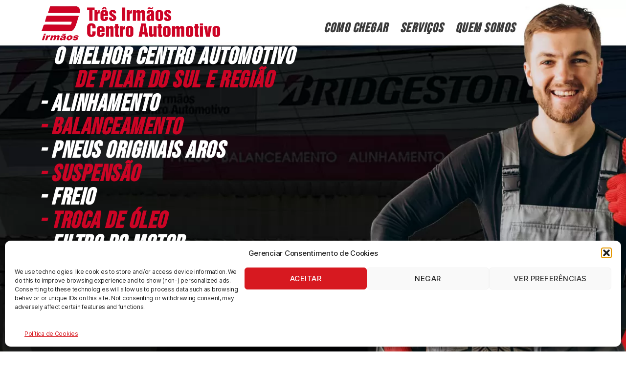

--- FILE ---
content_type: text/html; charset=UTF-8
request_url: https://pilardosul.3irmaoscentroautomotivo.com.br/troca-de-coxim-da-suspensao/
body_size: 26709
content:
<!DOCTYPE html>
<html lang="pt-BR" prefix="og: https://ogp.me/ns#">
<head>
	<meta charset="UTF-8">
		
<!-- Otimização para mecanismos de pesquisa pelo Rank Math - https://rankmath.com/ -->
<title>Troca de Coxim da Suspensão - 3 Irmãos Centro Automotivo Pilar do Sul</title>
<meta name="description" content="O coxim do amortecedor é uma peça fundamental da suspensão de um veículo, pois tem a função de absorver as vibrações e os impactos causados pelas"/>
<meta name="robots" content="follow, index, max-snippet:-1, max-video-preview:-1, max-image-preview:large"/>
<link rel="canonical" href="https://pilardosul.3irmaoscentroautomotivo.com.br/troca-de-coxim-da-suspensao/" />
<meta property="og:locale" content="pt_BR" />
<meta property="og:type" content="article" />
<meta property="og:title" content="Troca de Coxim da Suspensão - 3 Irmãos Centro Automotivo Pilar do Sul" />
<meta property="og:description" content="O coxim do amortecedor é uma peça fundamental da suspensão de um veículo, pois tem a função de absorver as vibrações e os impactos causados pelas" />
<meta property="og:url" content="https://pilardosul.3irmaoscentroautomotivo.com.br/troca-de-coxim-da-suspensao/" />
<meta property="og:site_name" content="3 Irmãos Centro Automotivo Pilar do Sul" />
<meta property="article:publisher" content="https://www.facebook.com/3irmaoscentroautomotivopilar/" />
<meta property="og:updated_time" content="2025-03-12T15:26:00+00:00" />
<meta property="article:published_time" content="2023-03-23T19:19:24+00:00" />
<meta property="article:modified_time" content="2025-03-12T15:26:00+00:00" />
<meta name="twitter:card" content="summary" />
<meta name="twitter:title" content="Troca de Coxim da Suspensão - 3 Irmãos Centro Automotivo Pilar do Sul" />
<meta name="twitter:description" content="O coxim do amortecedor é uma peça fundamental da suspensão de um veículo, pois tem a função de absorver as vibrações e os impactos causados pelas" />
<meta name="twitter:label1" content="Tempo para leitura" />
<meta name="twitter:data1" content="1 minuto" />
<script type="application/ld+json" class="rank-math-schema">{"@context":"https://schema.org","@graph":[{"@type":"Place","@id":"https://pilardosul.3irmaoscentroautomotivo.com.br/#place","address":{"@type":"PostalAddress","streetAddress":"R: Cel Moraes Cunha, 215, Centro","addressLocality":"Pilar do Sul","addressRegion":"S\u00e3o Paulo","postalCode":"18185000","addressCountry":"Brasil"}},{"@type":["AutomotiveBusiness","Organization"],"@id":"https://pilardosul.3irmaoscentroautomotivo.com.br/#organization","name":"3 Irm\u00e3os Centro Automotivo Pilar do Sul","url":"https://pilardosul.3irmaoscentroautomotivo.com.br","sameAs":["https://www.facebook.com/3irmaoscentroautomotivopilar/"],"email":"3irmaos@3irmaoscentroautomotivo.com.br","address":{"@type":"PostalAddress","streetAddress":"R: Cel Moraes Cunha, 215, Centro","addressLocality":"Pilar do Sul","addressRegion":"S\u00e3o Paulo","postalCode":"18185000","addressCountry":"Brasil"},"logo":{"@type":"ImageObject","@id":"https://pilardosul.3irmaoscentroautomotivo.com.br/#logo","url":"https://pilardosul.3irmaoscentroautomotivo.com.br/wp-content/uploads/2022/09/centro-automotivo-3-irmaos-pilar-do-sul-tatui-servicos-alinhamento-balanceamento-troca-pneus-correia-dentada-suspensao-oleo-freios-embreagem-amortecedor-favicon.png","contentUrl":"https://pilardosul.3irmaoscentroautomotivo.com.br/wp-content/uploads/2022/09/centro-automotivo-3-irmaos-pilar-do-sul-tatui-servicos-alinhamento-balanceamento-troca-pneus-correia-dentada-suspensao-oleo-freios-embreagem-amortecedor-favicon.png","caption":"3 Irm\u00e3os Centro Automotivo Pilar do Sul","inLanguage":"pt-BR","width":"512","height":"512"},"openingHours":["Monday,Tuesday,Wednesday,Thursday,Friday 08:00-18:00","Saturday 08:00-12:00"],"description":"3 Irm\u00e3os Centro Automotivo \u00e9 refer\u00eancia na solu\u00e7\u00e3o de problemas automotivos. Contamos com uma equipe especializada e tecnologia de ponta para oferecer o que h\u00e1 de melhor nos cuidados com seu carro, sempre respeitando rigorosos padr\u00f5es de qualidade. Simplificamos a vida do motorista proporcionando melhor performance e durabilidade para o autom\u00f3vel, e economia para o seu bolso.\r\n\r\n3 IRM\u00c3OS CENTRO AUTOMOTIVO \u2013 Seu carro est\u00e1 em boas m\u00e3os!","location":{"@id":"https://pilardosul.3irmaoscentroautomotivo.com.br/#place"},"image":{"@id":"https://pilardosul.3irmaoscentroautomotivo.com.br/#logo"}},{"@type":"WebSite","@id":"https://pilardosul.3irmaoscentroautomotivo.com.br/#website","url":"https://pilardosul.3irmaoscentroautomotivo.com.br","name":"3 Irm\u00e3os Centro Automotivo Pilar do Sul","alternateName":"3 Irm\u00e3os Auto Center","publisher":{"@id":"https://pilardosul.3irmaoscentroautomotivo.com.br/#organization"},"inLanguage":"pt-BR"},{"@type":"ImageObject","@id":"https://pilardosul.3irmaoscentroautomotivo.com.br/wp-content/uploads/2022/11/3irmaos-centro-automotivo-alinhamento-balanceamento-oleo-motor-pneus-pastilha-filtro-logo.png","url":"https://pilardosul.3irmaoscentroautomotivo.com.br/wp-content/uploads/2022/11/3irmaos-centro-automotivo-alinhamento-balanceamento-oleo-motor-pneus-pastilha-filtro-logo.png","width":"200","height":"200","inLanguage":"pt-BR"},{"@type":"BreadcrumbList","@id":"https://pilardosul.3irmaoscentroautomotivo.com.br/troca-de-coxim-da-suspensao/#breadcrumb","itemListElement":[{"@type":"ListItem","position":"1","item":{"@id":"https://pilardosul.3irmaoscentroautomotivo.com.br","name":"Home"}},{"@type":"ListItem","position":"2","item":{"@id":"https://pilardosul.3irmaoscentroautomotivo.com.br/troca-de-coxim-da-suspensao/","name":"Troca de Coxim da Suspens\u00e3o"}}]},{"@type":"WebPage","@id":"https://pilardosul.3irmaoscentroautomotivo.com.br/troca-de-coxim-da-suspensao/#webpage","url":"https://pilardosul.3irmaoscentroautomotivo.com.br/troca-de-coxim-da-suspensao/","name":"Troca de Coxim da Suspens\u00e3o - 3 Irm\u00e3os Centro Automotivo Pilar do Sul","datePublished":"2023-03-23T19:19:24+00:00","dateModified":"2025-03-12T15:26:00+00:00","isPartOf":{"@id":"https://pilardosul.3irmaoscentroautomotivo.com.br/#website"},"primaryImageOfPage":{"@id":"https://pilardosul.3irmaoscentroautomotivo.com.br/wp-content/uploads/2022/11/3irmaos-centro-automotivo-alinhamento-balanceamento-oleo-motor-pneus-pastilha-filtro-logo.png"},"inLanguage":"pt-BR","breadcrumb":{"@id":"https://pilardosul.3irmaoscentroautomotivo.com.br/troca-de-coxim-da-suspensao/#breadcrumb"}},{"@type":"Person","@id":"https://pilardosul.3irmaoscentroautomotivo.com.br/troca-de-coxim-da-suspensao/#author","name":"3irmaospilar","image":{"@type":"ImageObject","@id":"https://secure.gravatar.com/avatar/96b19848a46984490d195f380238bdff85d91068b06022eb080a5762dc465c45?s=96&amp;d=mm&amp;r=g","url":"https://secure.gravatar.com/avatar/96b19848a46984490d195f380238bdff85d91068b06022eb080a5762dc465c45?s=96&amp;d=mm&amp;r=g","caption":"3irmaospilar","inLanguage":"pt-BR"},"sameAs":["https://pilardosul.3irmaoscentroautomotivo.com.br"],"worksFor":{"@id":"https://pilardosul.3irmaoscentroautomotivo.com.br/#organization"}},{"@type":"Article","headline":"Troca de Coxim da Suspens\u00e3o - 3 Irm\u00e3os Centro Automotivo Pilar do Sul","datePublished":"2023-03-23T19:19:24+00:00","dateModified":"2025-03-12T15:26:00+00:00","author":{"@id":"https://pilardosul.3irmaoscentroautomotivo.com.br/troca-de-coxim-da-suspensao/#author","name":"3irmaospilar"},"publisher":{"@id":"https://pilardosul.3irmaoscentroautomotivo.com.br/#organization"},"description":"O coxim do amortecedor \u00e9 uma pe\u00e7a fundamental da suspens\u00e3o de um ve\u00edculo, pois tem a fun\u00e7\u00e3o de absorver as vibra\u00e7\u00f5es e os impactos causados pelas","name":"Troca de Coxim da Suspens\u00e3o - 3 Irm\u00e3os Centro Automotivo Pilar do Sul","@id":"https://pilardosul.3irmaoscentroautomotivo.com.br/troca-de-coxim-da-suspensao/#richSnippet","isPartOf":{"@id":"https://pilardosul.3irmaoscentroautomotivo.com.br/troca-de-coxim-da-suspensao/#webpage"},"image":{"@id":"https://pilardosul.3irmaoscentroautomotivo.com.br/wp-content/uploads/2022/11/3irmaos-centro-automotivo-alinhamento-balanceamento-oleo-motor-pneus-pastilha-filtro-logo.png"},"inLanguage":"pt-BR","mainEntityOfPage":{"@id":"https://pilardosul.3irmaoscentroautomotivo.com.br/troca-de-coxim-da-suspensao/#webpage"}}]}</script>
<!-- /Plugin de SEO Rank Math para WordPress -->

<script type='application/javascript'  id='pys-version-script'>console.log('PixelYourSite Free version 11.1.5.2');</script>
<link rel="alternate" type="application/rss+xml" title="Feed para 3 Irmãos Centro Automotivo Pilar do Sul &raquo;" href="https://pilardosul.3irmaoscentroautomotivo.com.br/feed/" />
<link rel="alternate" type="application/rss+xml" title="Feed de comentários para 3 Irmãos Centro Automotivo Pilar do Sul &raquo;" href="https://pilardosul.3irmaoscentroautomotivo.com.br/comments/feed/" />
<link rel="alternate" title="oEmbed (JSON)" type="application/json+oembed" href="https://pilardosul.3irmaoscentroautomotivo.com.br/wp-json/oembed/1.0/embed?url=https%3A%2F%2Fpilardosul.3irmaoscentroautomotivo.com.br%2Ftroca-de-coxim-da-suspensao%2F" />
<link rel="alternate" title="oEmbed (XML)" type="text/xml+oembed" href="https://pilardosul.3irmaoscentroautomotivo.com.br/wp-json/oembed/1.0/embed?url=https%3A%2F%2Fpilardosul.3irmaoscentroautomotivo.com.br%2Ftroca-de-coxim-da-suspensao%2F&#038;format=xml" />
<style id='wp-img-auto-sizes-contain-inline-css'>
img:is([sizes=auto i],[sizes^="auto," i]){contain-intrinsic-size:3000px 1500px}
/*# sourceURL=wp-img-auto-sizes-contain-inline-css */
</style>

<link rel='stylesheet' id='hfe-widgets-style-css' href='https://pilardosul.3irmaoscentroautomotivo.com.br/wp-content/plugins/header-footer-elementor/inc/widgets-css/frontend.css?ver=2.8.1' media='all' />
<style id='wp-emoji-styles-inline-css'>

	img.wp-smiley, img.emoji {
		display: inline !important;
		border: none !important;
		box-shadow: none !important;
		height: 1em !important;
		width: 1em !important;
		margin: 0 0.07em !important;
		vertical-align: -0.1em !important;
		background: none !important;
		padding: 0 !important;
	}
/*# sourceURL=wp-emoji-styles-inline-css */
</style>
<style id='classic-theme-styles-inline-css'>
/*! This file is auto-generated */
.wp-block-button__link{color:#fff;background-color:#32373c;border-radius:9999px;box-shadow:none;text-decoration:none;padding:calc(.667em + 2px) calc(1.333em + 2px);font-size:1.125em}.wp-block-file__button{background:#32373c;color:#fff;text-decoration:none}
/*# sourceURL=/wp-includes/css/classic-themes.min.css */
</style>
<link rel='stylesheet' id='wp-components-css' href='https://pilardosul.3irmaoscentroautomotivo.com.br/wp-includes/css/dist/components/style.min.css?ver=6.9' media='all' />
<link rel='stylesheet' id='wp-preferences-css' href='https://pilardosul.3irmaoscentroautomotivo.com.br/wp-includes/css/dist/preferences/style.min.css?ver=6.9' media='all' />
<link rel='stylesheet' id='wp-block-editor-css' href='https://pilardosul.3irmaoscentroautomotivo.com.br/wp-includes/css/dist/block-editor/style.min.css?ver=6.9' media='all' />
<link rel='stylesheet' id='popup-maker-block-library-style-css' href='https://pilardosul.3irmaoscentroautomotivo.com.br/wp-content/plugins/popup-maker/dist/packages/block-library-style.css?ver=dbea705cfafe089d65f1' media='all' />
<style id='global-styles-inline-css'>
:root{--wp--preset--aspect-ratio--square: 1;--wp--preset--aspect-ratio--4-3: 4/3;--wp--preset--aspect-ratio--3-4: 3/4;--wp--preset--aspect-ratio--3-2: 3/2;--wp--preset--aspect-ratio--2-3: 2/3;--wp--preset--aspect-ratio--16-9: 16/9;--wp--preset--aspect-ratio--9-16: 9/16;--wp--preset--color--black: #000000;--wp--preset--color--cyan-bluish-gray: #abb8c3;--wp--preset--color--white: #ffffff;--wp--preset--color--pale-pink: #f78da7;--wp--preset--color--vivid-red: #cf2e2e;--wp--preset--color--luminous-vivid-orange: #ff6900;--wp--preset--color--luminous-vivid-amber: #fcb900;--wp--preset--color--light-green-cyan: #7bdcb5;--wp--preset--color--vivid-green-cyan: #00d084;--wp--preset--color--pale-cyan-blue: #8ed1fc;--wp--preset--color--vivid-cyan-blue: #0693e3;--wp--preset--color--vivid-purple: #9b51e0;--wp--preset--color--accent: #cd2653;--wp--preset--color--primary: #000000;--wp--preset--color--secondary: #6d6d6d;--wp--preset--color--subtle-background: #dcd7ca;--wp--preset--color--background: #f5efe0;--wp--preset--gradient--vivid-cyan-blue-to-vivid-purple: linear-gradient(135deg,rgb(6,147,227) 0%,rgb(155,81,224) 100%);--wp--preset--gradient--light-green-cyan-to-vivid-green-cyan: linear-gradient(135deg,rgb(122,220,180) 0%,rgb(0,208,130) 100%);--wp--preset--gradient--luminous-vivid-amber-to-luminous-vivid-orange: linear-gradient(135deg,rgb(252,185,0) 0%,rgb(255,105,0) 100%);--wp--preset--gradient--luminous-vivid-orange-to-vivid-red: linear-gradient(135deg,rgb(255,105,0) 0%,rgb(207,46,46) 100%);--wp--preset--gradient--very-light-gray-to-cyan-bluish-gray: linear-gradient(135deg,rgb(238,238,238) 0%,rgb(169,184,195) 100%);--wp--preset--gradient--cool-to-warm-spectrum: linear-gradient(135deg,rgb(74,234,220) 0%,rgb(151,120,209) 20%,rgb(207,42,186) 40%,rgb(238,44,130) 60%,rgb(251,105,98) 80%,rgb(254,248,76) 100%);--wp--preset--gradient--blush-light-purple: linear-gradient(135deg,rgb(255,206,236) 0%,rgb(152,150,240) 100%);--wp--preset--gradient--blush-bordeaux: linear-gradient(135deg,rgb(254,205,165) 0%,rgb(254,45,45) 50%,rgb(107,0,62) 100%);--wp--preset--gradient--luminous-dusk: linear-gradient(135deg,rgb(255,203,112) 0%,rgb(199,81,192) 50%,rgb(65,88,208) 100%);--wp--preset--gradient--pale-ocean: linear-gradient(135deg,rgb(255,245,203) 0%,rgb(182,227,212) 50%,rgb(51,167,181) 100%);--wp--preset--gradient--electric-grass: linear-gradient(135deg,rgb(202,248,128) 0%,rgb(113,206,126) 100%);--wp--preset--gradient--midnight: linear-gradient(135deg,rgb(2,3,129) 0%,rgb(40,116,252) 100%);--wp--preset--font-size--small: 18px;--wp--preset--font-size--medium: 20px;--wp--preset--font-size--large: 26.25px;--wp--preset--font-size--x-large: 42px;--wp--preset--font-size--normal: 21px;--wp--preset--font-size--larger: 32px;--wp--preset--spacing--20: 0.44rem;--wp--preset--spacing--30: 0.67rem;--wp--preset--spacing--40: 1rem;--wp--preset--spacing--50: 1.5rem;--wp--preset--spacing--60: 2.25rem;--wp--preset--spacing--70: 3.38rem;--wp--preset--spacing--80: 5.06rem;--wp--preset--shadow--natural: 6px 6px 9px rgba(0, 0, 0, 0.2);--wp--preset--shadow--deep: 12px 12px 50px rgba(0, 0, 0, 0.4);--wp--preset--shadow--sharp: 6px 6px 0px rgba(0, 0, 0, 0.2);--wp--preset--shadow--outlined: 6px 6px 0px -3px rgb(255, 255, 255), 6px 6px rgb(0, 0, 0);--wp--preset--shadow--crisp: 6px 6px 0px rgb(0, 0, 0);}:where(.is-layout-flex){gap: 0.5em;}:where(.is-layout-grid){gap: 0.5em;}body .is-layout-flex{display: flex;}.is-layout-flex{flex-wrap: wrap;align-items: center;}.is-layout-flex > :is(*, div){margin: 0;}body .is-layout-grid{display: grid;}.is-layout-grid > :is(*, div){margin: 0;}:where(.wp-block-columns.is-layout-flex){gap: 2em;}:where(.wp-block-columns.is-layout-grid){gap: 2em;}:where(.wp-block-post-template.is-layout-flex){gap: 1.25em;}:where(.wp-block-post-template.is-layout-grid){gap: 1.25em;}.has-black-color{color: var(--wp--preset--color--black) !important;}.has-cyan-bluish-gray-color{color: var(--wp--preset--color--cyan-bluish-gray) !important;}.has-white-color{color: var(--wp--preset--color--white) !important;}.has-pale-pink-color{color: var(--wp--preset--color--pale-pink) !important;}.has-vivid-red-color{color: var(--wp--preset--color--vivid-red) !important;}.has-luminous-vivid-orange-color{color: var(--wp--preset--color--luminous-vivid-orange) !important;}.has-luminous-vivid-amber-color{color: var(--wp--preset--color--luminous-vivid-amber) !important;}.has-light-green-cyan-color{color: var(--wp--preset--color--light-green-cyan) !important;}.has-vivid-green-cyan-color{color: var(--wp--preset--color--vivid-green-cyan) !important;}.has-pale-cyan-blue-color{color: var(--wp--preset--color--pale-cyan-blue) !important;}.has-vivid-cyan-blue-color{color: var(--wp--preset--color--vivid-cyan-blue) !important;}.has-vivid-purple-color{color: var(--wp--preset--color--vivid-purple) !important;}.has-black-background-color{background-color: var(--wp--preset--color--black) !important;}.has-cyan-bluish-gray-background-color{background-color: var(--wp--preset--color--cyan-bluish-gray) !important;}.has-white-background-color{background-color: var(--wp--preset--color--white) !important;}.has-pale-pink-background-color{background-color: var(--wp--preset--color--pale-pink) !important;}.has-vivid-red-background-color{background-color: var(--wp--preset--color--vivid-red) !important;}.has-luminous-vivid-orange-background-color{background-color: var(--wp--preset--color--luminous-vivid-orange) !important;}.has-luminous-vivid-amber-background-color{background-color: var(--wp--preset--color--luminous-vivid-amber) !important;}.has-light-green-cyan-background-color{background-color: var(--wp--preset--color--light-green-cyan) !important;}.has-vivid-green-cyan-background-color{background-color: var(--wp--preset--color--vivid-green-cyan) !important;}.has-pale-cyan-blue-background-color{background-color: var(--wp--preset--color--pale-cyan-blue) !important;}.has-vivid-cyan-blue-background-color{background-color: var(--wp--preset--color--vivid-cyan-blue) !important;}.has-vivid-purple-background-color{background-color: var(--wp--preset--color--vivid-purple) !important;}.has-black-border-color{border-color: var(--wp--preset--color--black) !important;}.has-cyan-bluish-gray-border-color{border-color: var(--wp--preset--color--cyan-bluish-gray) !important;}.has-white-border-color{border-color: var(--wp--preset--color--white) !important;}.has-pale-pink-border-color{border-color: var(--wp--preset--color--pale-pink) !important;}.has-vivid-red-border-color{border-color: var(--wp--preset--color--vivid-red) !important;}.has-luminous-vivid-orange-border-color{border-color: var(--wp--preset--color--luminous-vivid-orange) !important;}.has-luminous-vivid-amber-border-color{border-color: var(--wp--preset--color--luminous-vivid-amber) !important;}.has-light-green-cyan-border-color{border-color: var(--wp--preset--color--light-green-cyan) !important;}.has-vivid-green-cyan-border-color{border-color: var(--wp--preset--color--vivid-green-cyan) !important;}.has-pale-cyan-blue-border-color{border-color: var(--wp--preset--color--pale-cyan-blue) !important;}.has-vivid-cyan-blue-border-color{border-color: var(--wp--preset--color--vivid-cyan-blue) !important;}.has-vivid-purple-border-color{border-color: var(--wp--preset--color--vivid-purple) !important;}.has-vivid-cyan-blue-to-vivid-purple-gradient-background{background: var(--wp--preset--gradient--vivid-cyan-blue-to-vivid-purple) !important;}.has-light-green-cyan-to-vivid-green-cyan-gradient-background{background: var(--wp--preset--gradient--light-green-cyan-to-vivid-green-cyan) !important;}.has-luminous-vivid-amber-to-luminous-vivid-orange-gradient-background{background: var(--wp--preset--gradient--luminous-vivid-amber-to-luminous-vivid-orange) !important;}.has-luminous-vivid-orange-to-vivid-red-gradient-background{background: var(--wp--preset--gradient--luminous-vivid-orange-to-vivid-red) !important;}.has-very-light-gray-to-cyan-bluish-gray-gradient-background{background: var(--wp--preset--gradient--very-light-gray-to-cyan-bluish-gray) !important;}.has-cool-to-warm-spectrum-gradient-background{background: var(--wp--preset--gradient--cool-to-warm-spectrum) !important;}.has-blush-light-purple-gradient-background{background: var(--wp--preset--gradient--blush-light-purple) !important;}.has-blush-bordeaux-gradient-background{background: var(--wp--preset--gradient--blush-bordeaux) !important;}.has-luminous-dusk-gradient-background{background: var(--wp--preset--gradient--luminous-dusk) !important;}.has-pale-ocean-gradient-background{background: var(--wp--preset--gradient--pale-ocean) !important;}.has-electric-grass-gradient-background{background: var(--wp--preset--gradient--electric-grass) !important;}.has-midnight-gradient-background{background: var(--wp--preset--gradient--midnight) !important;}.has-small-font-size{font-size: var(--wp--preset--font-size--small) !important;}.has-medium-font-size{font-size: var(--wp--preset--font-size--medium) !important;}.has-large-font-size{font-size: var(--wp--preset--font-size--large) !important;}.has-x-large-font-size{font-size: var(--wp--preset--font-size--x-large) !important;}
:where(.wp-block-post-template.is-layout-flex){gap: 1.25em;}:where(.wp-block-post-template.is-layout-grid){gap: 1.25em;}
:where(.wp-block-term-template.is-layout-flex){gap: 1.25em;}:where(.wp-block-term-template.is-layout-grid){gap: 1.25em;}
:where(.wp-block-columns.is-layout-flex){gap: 2em;}:where(.wp-block-columns.is-layout-grid){gap: 2em;}
:root :where(.wp-block-pullquote){font-size: 1.5em;line-height: 1.6;}
/*# sourceURL=global-styles-inline-css */
</style>
<link rel='stylesheet' id='contact-form-7-css' href='https://pilardosul.3irmaoscentroautomotivo.com.br/wp-content/plugins/contact-form-7/includes/css/styles.css?ver=6.1.4' media='all' />
<link rel='stylesheet' id='cmplz-general-css' href='https://pilardosul.3irmaoscentroautomotivo.com.br/wp-content/plugins/complianz-gdpr/assets/css/cookieblocker.min.css?ver=1766061029' media='all' />
<link rel='stylesheet' id='hfe-style-css' href='https://pilardosul.3irmaoscentroautomotivo.com.br/wp-content/plugins/header-footer-elementor/assets/css/header-footer-elementor.css?ver=2.8.1' media='all' />
<link rel='stylesheet' id='elementor-icons-css' href='https://pilardosul.3irmaoscentroautomotivo.com.br/wp-content/plugins/elementor/assets/lib/eicons/css/elementor-icons.min.css?ver=5.45.0' media='all' />
<link rel='stylesheet' id='elementor-frontend-css' href='https://pilardosul.3irmaoscentroautomotivo.com.br/wp-content/plugins/elementor/assets/css/frontend.min.css?ver=3.34.1' media='all' />
<link rel='stylesheet' id='elementor-post-5-css' href='https://pilardosul.3irmaoscentroautomotivo.com.br/wp-content/uploads/elementor/css/post-5.css?ver=1768213476' media='all' />
<link rel='stylesheet' id='widget-image-css' href='https://pilardosul.3irmaoscentroautomotivo.com.br/wp-content/plugins/elementor/assets/css/widget-image.min.css?ver=3.34.1' media='all' />
<link rel='stylesheet' id='widget-heading-css' href='https://pilardosul.3irmaoscentroautomotivo.com.br/wp-content/plugins/elementor/assets/css/widget-heading.min.css?ver=3.34.1' media='all' />
<link rel='stylesheet' id='e-animation-slideInLeft-css' href='https://pilardosul.3irmaoscentroautomotivo.com.br/wp-content/plugins/elementor/assets/lib/animations/styles/slideInLeft.min.css?ver=3.34.1' media='all' />
<link rel='stylesheet' id='elementor-post-626-css' href='https://pilardosul.3irmaoscentroautomotivo.com.br/wp-content/uploads/elementor/css/post-626.css?ver=1768241498' media='all' />
<link rel='stylesheet' id='elementor-post-226-css' href='https://pilardosul.3irmaoscentroautomotivo.com.br/wp-content/uploads/elementor/css/post-226.css?ver=1768213476' media='all' />
<link rel='stylesheet' id='elementor-post-296-css' href='https://pilardosul.3irmaoscentroautomotivo.com.br/wp-content/uploads/elementor/css/post-296.css?ver=1768213476' media='all' />
<link rel='stylesheet' id='twentytwenty-style-css' href='https://pilardosul.3irmaoscentroautomotivo.com.br/wp-content/themes/twentytwenty/style.css?ver=3.0' media='all' />
<style id='twentytwenty-style-inline-css'>
.color-accent,.color-accent-hover:hover,.color-accent-hover:focus,:root .has-accent-color,.has-drop-cap:not(:focus):first-letter,.wp-block-button.is-style-outline,a { color: #cd2653; }blockquote,.border-color-accent,.border-color-accent-hover:hover,.border-color-accent-hover:focus { border-color: #cd2653; }button,.button,.faux-button,.wp-block-button__link,.wp-block-file .wp-block-file__button,input[type="button"],input[type="reset"],input[type="submit"],.bg-accent,.bg-accent-hover:hover,.bg-accent-hover:focus,:root .has-accent-background-color,.comment-reply-link { background-color: #cd2653; }.fill-children-accent,.fill-children-accent * { fill: #cd2653; }body,.entry-title a,:root .has-primary-color { color: #000000; }:root .has-primary-background-color { background-color: #000000; }cite,figcaption,.wp-caption-text,.post-meta,.entry-content .wp-block-archives li,.entry-content .wp-block-categories li,.entry-content .wp-block-latest-posts li,.wp-block-latest-comments__comment-date,.wp-block-latest-posts__post-date,.wp-block-embed figcaption,.wp-block-image figcaption,.wp-block-pullquote cite,.comment-metadata,.comment-respond .comment-notes,.comment-respond .logged-in-as,.pagination .dots,.entry-content hr:not(.has-background),hr.styled-separator,:root .has-secondary-color { color: #6d6d6d; }:root .has-secondary-background-color { background-color: #6d6d6d; }pre,fieldset,input,textarea,table,table *,hr { border-color: #dcd7ca; }caption,code,code,kbd,samp,.wp-block-table.is-style-stripes tbody tr:nth-child(odd),:root .has-subtle-background-background-color { background-color: #dcd7ca; }.wp-block-table.is-style-stripes { border-bottom-color: #dcd7ca; }.wp-block-latest-posts.is-grid li { border-top-color: #dcd7ca; }:root .has-subtle-background-color { color: #dcd7ca; }body:not(.overlay-header) .primary-menu > li > a,body:not(.overlay-header) .primary-menu > li > .icon,.modal-menu a,.footer-menu a, .footer-widgets a:where(:not(.wp-block-button__link)),#site-footer .wp-block-button.is-style-outline,.wp-block-pullquote:before,.singular:not(.overlay-header) .entry-header a,.archive-header a,.header-footer-group .color-accent,.header-footer-group .color-accent-hover:hover { color: #cd2653; }.social-icons a,#site-footer button:not(.toggle),#site-footer .button,#site-footer .faux-button,#site-footer .wp-block-button__link,#site-footer .wp-block-file__button,#site-footer input[type="button"],#site-footer input[type="reset"],#site-footer input[type="submit"] { background-color: #cd2653; }.header-footer-group,body:not(.overlay-header) #site-header .toggle,.menu-modal .toggle { color: #000000; }body:not(.overlay-header) .primary-menu ul { background-color: #000000; }body:not(.overlay-header) .primary-menu > li > ul:after { border-bottom-color: #000000; }body:not(.overlay-header) .primary-menu ul ul:after { border-left-color: #000000; }.site-description,body:not(.overlay-header) .toggle-inner .toggle-text,.widget .post-date,.widget .rss-date,.widget_archive li,.widget_categories li,.widget cite,.widget_pages li,.widget_meta li,.widget_nav_menu li,.powered-by-wordpress,.footer-credits .privacy-policy,.to-the-top,.singular .entry-header .post-meta,.singular:not(.overlay-header) .entry-header .post-meta a { color: #6d6d6d; }.header-footer-group pre,.header-footer-group fieldset,.header-footer-group input,.header-footer-group textarea,.header-footer-group table,.header-footer-group table *,.footer-nav-widgets-wrapper,#site-footer,.menu-modal nav *,.footer-widgets-outer-wrapper,.footer-top { border-color: #dcd7ca; }.header-footer-group table caption,body:not(.overlay-header) .header-inner .toggle-wrapper::before { background-color: #dcd7ca; }
/*# sourceURL=twentytwenty-style-inline-css */
</style>
<link rel='stylesheet' id='twentytwenty-fonts-css' href='https://pilardosul.3irmaoscentroautomotivo.com.br/wp-content/themes/twentytwenty/assets/css/font-inter.css?ver=3.0' media='all' />
<link rel='stylesheet' id='twentytwenty-print-style-css' href='https://pilardosul.3irmaoscentroautomotivo.com.br/wp-content/themes/twentytwenty/print.css?ver=3.0' media='print' />
<link rel='stylesheet' id='hfe-elementor-icons-css' href='https://pilardosul.3irmaoscentroautomotivo.com.br/wp-content/plugins/elementor/assets/lib/eicons/css/elementor-icons.min.css?ver=5.34.0' media='all' />
<link rel='stylesheet' id='hfe-icons-list-css' href='https://pilardosul.3irmaoscentroautomotivo.com.br/wp-content/plugins/elementor/assets/css/widget-icon-list.min.css?ver=3.24.3' media='all' />
<link rel='stylesheet' id='hfe-social-icons-css' href='https://pilardosul.3irmaoscentroautomotivo.com.br/wp-content/plugins/elementor/assets/css/widget-social-icons.min.css?ver=3.24.0' media='all' />
<link rel='stylesheet' id='hfe-social-share-icons-brands-css' href='https://pilardosul.3irmaoscentroautomotivo.com.br/wp-content/plugins/elementor/assets/lib/font-awesome/css/brands.css?ver=5.15.3' media='all' />
<link rel='stylesheet' id='hfe-social-share-icons-fontawesome-css' href='https://pilardosul.3irmaoscentroautomotivo.com.br/wp-content/plugins/elementor/assets/lib/font-awesome/css/fontawesome.css?ver=5.15.3' media='all' />
<link rel='stylesheet' id='hfe-nav-menu-icons-css' href='https://pilardosul.3irmaoscentroautomotivo.com.br/wp-content/plugins/elementor/assets/lib/font-awesome/css/solid.css?ver=5.15.3' media='all' />
<link rel='stylesheet' id='elementor-gf-local-bebasneue-css' href='https://pilardosul.3irmaoscentroautomotivo.com.br/wp-content/uploads/elementor/google-fonts/css/bebasneue.css?ver=1743185508' media='all' />
<link rel='stylesheet' id='elementor-gf-local-roboto-css' href='https://pilardosul.3irmaoscentroautomotivo.com.br/wp-content/uploads/elementor/google-fonts/css/roboto.css?ver=1743185551' media='all' />
<link rel='stylesheet' id='elementor-icons-shared-0-css' href='https://pilardosul.3irmaoscentroautomotivo.com.br/wp-content/plugins/elementor/assets/lib/font-awesome/css/fontawesome.min.css?ver=5.15.3' media='all' />
<link rel='stylesheet' id='elementor-icons-fa-brands-css' href='https://pilardosul.3irmaoscentroautomotivo.com.br/wp-content/plugins/elementor/assets/lib/font-awesome/css/brands.min.css?ver=5.15.3' media='all' />
<link rel='stylesheet' id='elementor-icons-fa-solid-css' href='https://pilardosul.3irmaoscentroautomotivo.com.br/wp-content/plugins/elementor/assets/lib/font-awesome/css/solid.min.css?ver=5.15.3' media='all' />
<link rel='stylesheet' id='elementor-icons-fa-regular-css' href='https://pilardosul.3irmaoscentroautomotivo.com.br/wp-content/plugins/elementor/assets/lib/font-awesome/css/regular.min.css?ver=5.15.3' media='all' />
<script id="jquery-core-js-extra">
var pysFacebookRest = {"restApiUrl":"https://pilardosul.3irmaoscentroautomotivo.com.br/wp-json/pys-facebook/v1/event","debug":""};
//# sourceURL=jquery-core-js-extra
</script>
<script src="https://pilardosul.3irmaoscentroautomotivo.com.br/wp-includes/js/jquery/jquery.min.js?ver=3.7.1" id="jquery-core-js"></script>
<script src="https://pilardosul.3irmaoscentroautomotivo.com.br/wp-includes/js/jquery/jquery-migrate.min.js?ver=3.4.1" id="jquery-migrate-js"></script>
<script id="jquery-js-after">
!function($){"use strict";$(document).ready(function(){$(this).scrollTop()>100&&$(".hfe-scroll-to-top-wrap").removeClass("hfe-scroll-to-top-hide"),$(window).scroll(function(){$(this).scrollTop()<100?$(".hfe-scroll-to-top-wrap").fadeOut(300):$(".hfe-scroll-to-top-wrap").fadeIn(300)}),$(".hfe-scroll-to-top-wrap").on("click",function(){$("html, body").animate({scrollTop:0},300);return!1})})}(jQuery);
!function($){'use strict';$(document).ready(function(){var bar=$('.hfe-reading-progress-bar');if(!bar.length)return;$(window).on('scroll',function(){var s=$(window).scrollTop(),d=$(document).height()-$(window).height(),p=d? s/d*100:0;bar.css('width',p+'%')});});}(jQuery);
//# sourceURL=jquery-js-after
</script>
<script src="https://pilardosul.3irmaoscentroautomotivo.com.br/wp-content/themes/twentytwenty/assets/js/index.js?ver=3.0" id="twentytwenty-js-js" defer data-wp-strategy="defer"></script>
<script type="text/plain" data-service="facebook" data-category="marketing" data-cmplz-src="https://pilardosul.3irmaoscentroautomotivo.com.br/wp-content/plugins/pixelyoursite/dist/scripts/jquery.bind-first-0.2.3.min.js?ver=0.2.3" id="jquery-bind-first-js"></script>
<script type="text/plain" data-service="facebook" data-category="marketing" data-cmplz-src="https://pilardosul.3irmaoscentroautomotivo.com.br/wp-content/plugins/pixelyoursite/dist/scripts/js.cookie-2.1.3.min.js?ver=2.1.3" id="js-cookie-pys-js"></script>
<script type="text/plain" data-service="facebook" data-category="marketing" data-cmplz-src="https://pilardosul.3irmaoscentroautomotivo.com.br/wp-content/plugins/pixelyoursite/dist/scripts/tld.min.js?ver=2.3.1" id="js-tld-js"></script>
<script type="text/plain" data-service="facebook" data-category="marketing" id="pys-js-extra">
var pysOptions = {"staticEvents":{"facebook":{"init_event":[{"delay":0,"type":"static","ajaxFire":false,"name":"PageView","pixelIds":["1009495823755902"],"eventID":"902691de-ab28-4a4f-b940-5ca225b35c42","params":{"page_title":"Troca de Coxim da Suspens\u00e3o","post_type":"page","post_id":626,"plugin":"PixelYourSite","user_role":"guest","event_url":"pilardosul.3irmaoscentroautomotivo.com.br/troca-de-coxim-da-suspensao/"},"e_id":"init_event","ids":[],"hasTimeWindow":false,"timeWindow":0,"woo_order":"","edd_order":""}]}},"dynamicEvents":[],"triggerEvents":[],"triggerEventTypes":[],"facebook":{"pixelIds":["1009495823755902"],"advancedMatching":[],"advancedMatchingEnabled":true,"removeMetadata":false,"wooVariableAsSimple":false,"serverApiEnabled":true,"wooCRSendFromServer":false,"send_external_id":null,"enabled_medical":false,"do_not_track_medical_param":["event_url","post_title","page_title","landing_page","content_name","categories","category_name","tags"],"meta_ldu":false},"debug":"","siteUrl":"https://pilardosul.3irmaoscentroautomotivo.com.br","ajaxUrl":"https://pilardosul.3irmaoscentroautomotivo.com.br/wp-admin/admin-ajax.php","ajax_event":"49fdcb05f7","enable_remove_download_url_param":"1","cookie_duration":"7","last_visit_duration":"60","enable_success_send_form":"","ajaxForServerEvent":"1","ajaxForServerStaticEvent":"1","useSendBeacon":"1","send_external_id":"1","external_id_expire":"180","track_cookie_for_subdomains":"1","google_consent_mode":"1","gdpr":{"ajax_enabled":false,"all_disabled_by_api":false,"facebook_disabled_by_api":false,"analytics_disabled_by_api":false,"google_ads_disabled_by_api":false,"pinterest_disabled_by_api":false,"bing_disabled_by_api":false,"reddit_disabled_by_api":false,"externalID_disabled_by_api":false,"facebook_prior_consent_enabled":true,"analytics_prior_consent_enabled":true,"google_ads_prior_consent_enabled":null,"pinterest_prior_consent_enabled":true,"bing_prior_consent_enabled":true,"cookiebot_integration_enabled":false,"cookiebot_facebook_consent_category":"marketing","cookiebot_analytics_consent_category":"statistics","cookiebot_tiktok_consent_category":"marketing","cookiebot_google_ads_consent_category":"marketing","cookiebot_pinterest_consent_category":"marketing","cookiebot_bing_consent_category":"marketing","consent_magic_integration_enabled":false,"real_cookie_banner_integration_enabled":false,"cookie_notice_integration_enabled":false,"cookie_law_info_integration_enabled":false,"analytics_storage":{"enabled":true,"value":"granted","filter":false},"ad_storage":{"enabled":true,"value":"granted","filter":false},"ad_user_data":{"enabled":true,"value":"granted","filter":false},"ad_personalization":{"enabled":true,"value":"granted","filter":false}},"cookie":{"disabled_all_cookie":false,"disabled_start_session_cookie":false,"disabled_advanced_form_data_cookie":false,"disabled_landing_page_cookie":false,"disabled_first_visit_cookie":false,"disabled_trafficsource_cookie":false,"disabled_utmTerms_cookie":false,"disabled_utmId_cookie":false},"tracking_analytics":{"TrafficSource":"direct","TrafficLanding":"undefined","TrafficUtms":[],"TrafficUtmsId":[]},"GATags":{"ga_datalayer_type":"default","ga_datalayer_name":"dataLayerPYS"},"woo":{"enabled":false},"edd":{"enabled":false},"cache_bypass":"1768379374"};
//# sourceURL=pys-js-extra
</script>
<script type="text/plain" data-service="facebook" data-category="marketing" data-cmplz-src="https://pilardosul.3irmaoscentroautomotivo.com.br/wp-content/plugins/pixelyoursite/dist/scripts/public.js?ver=11.1.5.2" id="pys-js"></script>
<link rel="https://api.w.org/" href="https://pilardosul.3irmaoscentroautomotivo.com.br/wp-json/" /><link rel="alternate" title="JSON" type="application/json" href="https://pilardosul.3irmaoscentroautomotivo.com.br/wp-json/wp/v2/pages/626" /><link rel="EditURI" type="application/rsd+xml" title="RSD" href="https://pilardosul.3irmaoscentroautomotivo.com.br/xmlrpc.php?rsd" />
<meta name="generator" content="WordPress 6.9" />
<link rel='shortlink' href='https://pilardosul.3irmaoscentroautomotivo.com.br/?p=626' />
<script>document.createElement( "picture" );if(!window.HTMLPictureElement && document.addEventListener) {window.addEventListener("DOMContentLoaded", function() {var s = document.createElement("script");s.src = "https://pilardosul.3irmaoscentroautomotivo.com.br/wp-content/plugins/webp-express/js/picturefill.min.js";document.body.appendChild(s);});}</script><!-- Google Tag Manager -->
<script>(function(w,d,s,l,i){w[l]=w[l]||[];w[l].push({'gtm.start':
new Date().getTime(),event:'gtm.js'});var f=d.getElementsByTagName(s)[0],
j=d.createElement(s),dl=l!='dataLayer'?'&l='+l:'';j.async=true;j.src=
'https://www.googletagmanager.com/gtm.js?id='+i+dl;f.parentNode.insertBefore(j,f);
})(window,document,'script','dataLayer','GTM-PQ57MC4');</script>
<!-- End Google Tag Manager -->


<!-- Google tag (gtag.js) -->
<script async src="https://www.googletagmanager.com/gtag/js?id=AW-11020066683">
</script>
<script>
  window.dataLayer = window.dataLayer || [];
  function gtag(){dataLayer.push(arguments);}
  gtag('js', new Date());

  gtag('config', 'AW-11020066683');
</script>

<!-- Event snippet for E-mail Contato Site conversion page
In your html page, add the snippet and call gtag_report_conversion when someone clicks on the chosen link or button. -->
<script>
function gtag_report_conversion(url) {
  var callback = function () {
    if (typeof(url) != 'undefined') {
      window.location = url;
    }
  };
  gtag('event', 'conversion', {
      'send_to': 'AW-11020066683/7uJtCPba270ZEPu-44Yp',
      'event_callback': callback
  });
  return false;
}
</script>

<!-- Event snippet for WhatsApp Contato Site conversion page
In your html page, add the snippet and call gtag_report_conversion when someone clicks on the chosen link or button. -->
<script>
function gtag_report_conversion(url) {
  var callback = function () {
    if (typeof(url) != 'undefined') {
      window.location = url;
    }
  };
  gtag('event', 'conversion', {
      'send_to': 'AW-11020066683/VBbMCLCK3L0ZEPu-44Yp',
      'event_callback': callback
  });
  return false;
}
</script>

<meta name="ti-site-data" content="[base64]" />			<style>.cmplz-hidden {
					display: none !important;
				}</style><script>
document.documentElement.className = document.documentElement.className.replace( 'no-js', 'js' );
//# sourceURL=twentytwenty_no_js_class
</script>
<meta name="generator" content="Elementor 3.34.1; features: additional_custom_breakpoints; settings: css_print_method-external, google_font-enabled, font_display-auto">
			<style>
				.e-con.e-parent:nth-of-type(n+4):not(.e-lazyloaded):not(.e-no-lazyload),
				.e-con.e-parent:nth-of-type(n+4):not(.e-lazyloaded):not(.e-no-lazyload) * {
					background-image: none !important;
				}
				@media screen and (max-height: 1024px) {
					.e-con.e-parent:nth-of-type(n+3):not(.e-lazyloaded):not(.e-no-lazyload),
					.e-con.e-parent:nth-of-type(n+3):not(.e-lazyloaded):not(.e-no-lazyload) * {
						background-image: none !important;
					}
				}
				@media screen and (max-height: 640px) {
					.e-con.e-parent:nth-of-type(n+2):not(.e-lazyloaded):not(.e-no-lazyload),
					.e-con.e-parent:nth-of-type(n+2):not(.e-lazyloaded):not(.e-no-lazyload) * {
						background-image: none !important;
					}
				}
			</style>
			<link rel="icon" href="https://pilardosul.3irmaoscentroautomotivo.com.br/wp-content/uploads/2022/09/centro-automotivo-3-irmaos-pilar-do-sul-tatui-servicos-alinhamento-balanceamento-troca-pneus-correia-dentada-suspensao-oleo-freios-embreagem-amortecedor-favicon-150x150.png" sizes="32x32" />
<link rel="icon" href="https://pilardosul.3irmaoscentroautomotivo.com.br/wp-content/uploads/2022/09/centro-automotivo-3-irmaos-pilar-do-sul-tatui-servicos-alinhamento-balanceamento-troca-pneus-correia-dentada-suspensao-oleo-freios-embreagem-amortecedor-favicon-300x300.png" sizes="192x192" />
<link rel="apple-touch-icon" href="https://pilardosul.3irmaoscentroautomotivo.com.br/wp-content/uploads/2022/09/centro-automotivo-3-irmaos-pilar-do-sul-tatui-servicos-alinhamento-balanceamento-troca-pneus-correia-dentada-suspensao-oleo-freios-embreagem-amortecedor-favicon-300x300.png" />
<meta name="msapplication-TileImage" content="https://pilardosul.3irmaoscentroautomotivo.com.br/wp-content/uploads/2022/09/centro-automotivo-3-irmaos-pilar-do-sul-tatui-servicos-alinhamento-balanceamento-troca-pneus-correia-dentada-suspensao-oleo-freios-embreagem-amortecedor-favicon-300x300.png" />
	<meta name="viewport" content="width=device-width, initial-scale=1.0, viewport-fit=cover" /></head>
<body data-cmplz=1 class="wp-singular page-template page-template-elementor_canvas page page-id-626 wp-embed-responsive wp-theme-twentytwenty ehf-header ehf-footer ehf-template-twentytwenty ehf-stylesheet-twentytwenty singular enable-search-modal missing-post-thumbnail has-no-pagination not-showing-comments show-avatars elementor_canvas footer-top-visible elementor-default elementor-template-canvas elementor-kit-5 elementor-page elementor-page-626">
	<a class="skip-link screen-reader-text" href="#site-content">Pular para o conteúdo</a><!-- Google Tag Manager (noscript) -->
<noscript><iframe src="https://www.googletagmanager.com/ns.html?id=GTM-PQ57MC4"
height="0" width="0" style="display:none;visibility:hidden"></iframe></noscript>
<!-- End Google Tag Manager (noscript) -->
		<div data-elementor-type="wp-page" data-elementor-id="626" class="elementor elementor-626">
				<div class="elementor-element elementor-element-cf58b67 e-flex e-con-boxed e-con e-parent" data-id="cf58b67" data-element_type="container" data-settings="{&quot;background_background&quot;:&quot;classic&quot;}">
					<div class="e-con-inner">
		<div class="elementor-element elementor-element-532832b e-con-full e-flex e-con e-child" data-id="532832b" data-element_type="container">
				<div class="elementor-element elementor-element-f57b645 elementor-widget elementor-widget-image" data-id="f57b645" data-element_type="widget" data-widget_type="image.default">
				<div class="elementor-widget-container">
																<a href="https://pilardosul.3irmaoscentroautomotivo.com.br/">
							<img fetchpriority="high" decoding="async" width="580" height="117" src="https://pilardosul.3irmaoscentroautomotivo.com.br/wp-content/uploads/2022/11/3irmaos-centro-automotivo-alinhamento-balanceamento-oleo-motor-pneus-pastilha-filtro-logo.png" class="attachment-medium_large size-medium_large wp-image-463" alt="3irmaos-centro-automotivo-alinhamento-balanceamento-oleo-motor-pneus-pastilha-filtro-logo" srcset="https://pilardosul.3irmaoscentroautomotivo.com.br/wp-content/uploads/2022/11/3irmaos-centro-automotivo-alinhamento-balanceamento-oleo-motor-pneus-pastilha-filtro-logo.png 700w, https://pilardosul.3irmaoscentroautomotivo.com.br/wp-content/uploads/2022/11/elementor/thumbs/3irmaos-centro-automotivo-alinhamento-balanceamento-oleo-motor-pneus-pastilha-filtro-logo-px6lfr9u2ln8jh0ng1p14vfak580uz4vlsu5x1pdgi.png 300w, https://pilardosul.3irmaoscentroautomotivo.com.br/wp-content/uploads/2022/11/elementor/thumbs/3irmaos-centro-automotivo-alinhamento-balanceamento-oleo-motor-pneus-pastilha-filtro-logo-px6lfr9uoj185u5sx2nms2igx9y5ohy9iaxm6kbzuu.png 350w" sizes="(max-width: 580px) 100vw, 580px" />								</a>
															</div>
				</div>
				<div class="elementor-element elementor-element-c97c8a1 elementor-widget-tablet__width-initial elementor-widget elementor-widget-heading" data-id="c97c8a1" data-element_type="widget" data-widget_type="heading.default">
				<div class="elementor-widget-container">
					<h2 class="elementor-heading-title elementor-size-default"><span style="color: #ffffff">O MELHOR CENTRO AUTOMOTIVO</span></br> DE PILAR DO SUL E REGIÃO</h2>				</div>
				</div>
				<div class="elementor-element elementor-element-871dfad elementor-invisible elementor-widget elementor-widget-heading" data-id="871dfad" data-element_type="widget" data-settings="{&quot;_animation&quot;:&quot;slideInLeft&quot;}" data-widget_type="heading.default">
				<div class="elementor-widget-container">
					<h2 class="elementor-heading-title elementor-size-default"><span style="color: #ffffff">- Alinhamento</br></span> 
- Balanceamento</br> 
<span style="color: #ffffff">- Pneus Originais aros </br></span> 
- Suspensão </br>
<span style="color: #ffffff">- Freio </br> </span>
- Troca de Óleo </br> 
<span style="color: #ffffff">- Filtro do motor</span></br>
- AR CONDICIONADO
<span style="color: #ffffff"></br>E MUITO MAIS</span></h2>				</div>
				</div>
				<div class="elementor-element elementor-element-6c82788 elementor-align-center elementor-widget elementor-widget-button" data-id="6c82788" data-element_type="widget" data-widget_type="button.default">
				<div class="elementor-widget-container">
									<div class="elementor-button-wrapper">
					<a class="elementor-button elementor-button-link elementor-size-xl" href="https://wa.me/551532781932?text=Acabei%20de%20ver%20o%20site%20de%20vocês%20e%20gostaria%20de%20um%20orçamento!" target="_blank" rel="noopener">
						<span class="elementor-button-content-wrapper">
						<span class="elementor-button-icon">
				<i aria-hidden="true" class="fab fa-whatsapp"></i>			</span>
									<span class="elementor-button-text">ORÇAMENTO SEM COMPROMISSO</span>
					</span>
					</a>
				</div>
								</div>
				</div>
				</div>
		<div class="elementor-element elementor-element-b6ac425 e-con-full e-flex e-con e-child" data-id="b6ac425" data-element_type="container">
				<div class="elementor-element elementor-element-be57deb elementor-widget-mobile__width-initial hfe-nav-menu__align-left hfe-submenu-icon-arrow hfe-submenu-animation-none hfe-link-redirect-child hfe-nav-menu__breakpoint-tablet elementor-widget elementor-widget-navigation-menu" data-id="be57deb" data-element_type="widget" data-settings="{&quot;padding_vertical_menu_item&quot;:{&quot;unit&quot;:&quot;px&quot;,&quot;size&quot;:35,&quot;sizes&quot;:[]},&quot;padding_horizontal_menu_item&quot;:{&quot;unit&quot;:&quot;px&quot;,&quot;size&quot;:12,&quot;sizes&quot;:[]},&quot;padding_vertical_menu_item_mobile&quot;:{&quot;unit&quot;:&quot;px&quot;,&quot;size&quot;:0,&quot;sizes&quot;:[]},&quot;menu_space_between_mobile&quot;:{&quot;unit&quot;:&quot;px&quot;,&quot;size&quot;:0,&quot;sizes&quot;:[]},&quot;width_dropdown_item_tablet&quot;:{&quot;unit&quot;:&quot;px&quot;,&quot;size&quot;:402,&quot;sizes&quot;:[]},&quot;distance_from_menu_tablet&quot;:{&quot;unit&quot;:&quot;px&quot;,&quot;size&quot;:0,&quot;sizes&quot;:[]},&quot;padding_horizontal_menu_item_mobile&quot;:{&quot;unit&quot;:&quot;px&quot;,&quot;size&quot;:0,&quot;sizes&quot;:[]},&quot;padding_horizontal_menu_item_tablet&quot;:{&quot;unit&quot;:&quot;px&quot;,&quot;size&quot;:&quot;&quot;,&quot;sizes&quot;:[]},&quot;padding_vertical_menu_item_tablet&quot;:{&quot;unit&quot;:&quot;px&quot;,&quot;size&quot;:&quot;&quot;,&quot;sizes&quot;:[]},&quot;menu_space_between&quot;:{&quot;unit&quot;:&quot;px&quot;,&quot;size&quot;:&quot;&quot;,&quot;sizes&quot;:[]},&quot;menu_space_between_tablet&quot;:{&quot;unit&quot;:&quot;px&quot;,&quot;size&quot;:&quot;&quot;,&quot;sizes&quot;:[]},&quot;menu_row_space&quot;:{&quot;unit&quot;:&quot;px&quot;,&quot;size&quot;:&quot;&quot;,&quot;sizes&quot;:[]},&quot;menu_row_space_tablet&quot;:{&quot;unit&quot;:&quot;px&quot;,&quot;size&quot;:&quot;&quot;,&quot;sizes&quot;:[]},&quot;menu_row_space_mobile&quot;:{&quot;unit&quot;:&quot;px&quot;,&quot;size&quot;:&quot;&quot;,&quot;sizes&quot;:[]},&quot;dropdown_border_radius&quot;:{&quot;unit&quot;:&quot;px&quot;,&quot;top&quot;:&quot;&quot;,&quot;right&quot;:&quot;&quot;,&quot;bottom&quot;:&quot;&quot;,&quot;left&quot;:&quot;&quot;,&quot;isLinked&quot;:true},&quot;dropdown_border_radius_tablet&quot;:{&quot;unit&quot;:&quot;px&quot;,&quot;top&quot;:&quot;&quot;,&quot;right&quot;:&quot;&quot;,&quot;bottom&quot;:&quot;&quot;,&quot;left&quot;:&quot;&quot;,&quot;isLinked&quot;:true},&quot;dropdown_border_radius_mobile&quot;:{&quot;unit&quot;:&quot;px&quot;,&quot;top&quot;:&quot;&quot;,&quot;right&quot;:&quot;&quot;,&quot;bottom&quot;:&quot;&quot;,&quot;left&quot;:&quot;&quot;,&quot;isLinked&quot;:true},&quot;width_dropdown_item&quot;:{&quot;unit&quot;:&quot;px&quot;,&quot;size&quot;:&quot;220&quot;,&quot;sizes&quot;:[]},&quot;width_dropdown_item_mobile&quot;:{&quot;unit&quot;:&quot;px&quot;,&quot;size&quot;:&quot;&quot;,&quot;sizes&quot;:[]},&quot;padding_horizontal_dropdown_item&quot;:{&quot;unit&quot;:&quot;px&quot;,&quot;size&quot;:&quot;&quot;,&quot;sizes&quot;:[]},&quot;padding_horizontal_dropdown_item_tablet&quot;:{&quot;unit&quot;:&quot;px&quot;,&quot;size&quot;:&quot;&quot;,&quot;sizes&quot;:[]},&quot;padding_horizontal_dropdown_item_mobile&quot;:{&quot;unit&quot;:&quot;px&quot;,&quot;size&quot;:&quot;&quot;,&quot;sizes&quot;:[]},&quot;padding_vertical_dropdown_item&quot;:{&quot;unit&quot;:&quot;px&quot;,&quot;size&quot;:15,&quot;sizes&quot;:[]},&quot;padding_vertical_dropdown_item_tablet&quot;:{&quot;unit&quot;:&quot;px&quot;,&quot;size&quot;:&quot;&quot;,&quot;sizes&quot;:[]},&quot;padding_vertical_dropdown_item_mobile&quot;:{&quot;unit&quot;:&quot;px&quot;,&quot;size&quot;:&quot;&quot;,&quot;sizes&quot;:[]},&quot;distance_from_menu&quot;:{&quot;unit&quot;:&quot;px&quot;,&quot;size&quot;:&quot;&quot;,&quot;sizes&quot;:[]},&quot;distance_from_menu_mobile&quot;:{&quot;unit&quot;:&quot;px&quot;,&quot;size&quot;:&quot;&quot;,&quot;sizes&quot;:[]},&quot;toggle_size&quot;:{&quot;unit&quot;:&quot;px&quot;,&quot;size&quot;:&quot;&quot;,&quot;sizes&quot;:[]},&quot;toggle_size_tablet&quot;:{&quot;unit&quot;:&quot;px&quot;,&quot;size&quot;:&quot;&quot;,&quot;sizes&quot;:[]},&quot;toggle_size_mobile&quot;:{&quot;unit&quot;:&quot;px&quot;,&quot;size&quot;:&quot;&quot;,&quot;sizes&quot;:[]},&quot;toggle_border_width&quot;:{&quot;unit&quot;:&quot;px&quot;,&quot;size&quot;:&quot;&quot;,&quot;sizes&quot;:[]},&quot;toggle_border_width_tablet&quot;:{&quot;unit&quot;:&quot;px&quot;,&quot;size&quot;:&quot;&quot;,&quot;sizes&quot;:[]},&quot;toggle_border_width_mobile&quot;:{&quot;unit&quot;:&quot;px&quot;,&quot;size&quot;:&quot;&quot;,&quot;sizes&quot;:[]},&quot;toggle_border_radius&quot;:{&quot;unit&quot;:&quot;px&quot;,&quot;size&quot;:&quot;&quot;,&quot;sizes&quot;:[]},&quot;toggle_border_radius_tablet&quot;:{&quot;unit&quot;:&quot;px&quot;,&quot;size&quot;:&quot;&quot;,&quot;sizes&quot;:[]},&quot;toggle_border_radius_mobile&quot;:{&quot;unit&quot;:&quot;px&quot;,&quot;size&quot;:&quot;&quot;,&quot;sizes&quot;:[]}}" data-widget_type="navigation-menu.default">
				<div class="elementor-widget-container">
								<div class="hfe-nav-menu hfe-layout-horizontal hfe-nav-menu-layout horizontal hfe-pointer__none" data-layout="horizontal">
				<div role="button" class="hfe-nav-menu__toggle elementor-clickable" tabindex="0" aria-label="Menu Toggle">
					<span class="screen-reader-text">Menu</span>
					<div class="hfe-nav-menu-icon">
						<i aria-hidden="true"  class="fas fa-align-justify"></i>					</div>
				</div>
				<nav class="hfe-nav-menu__layout-horizontal hfe-nav-menu__submenu-arrow" data-toggle-icon="&lt;i aria-hidden=&quot;true&quot; tabindex=&quot;0&quot; class=&quot;fas fa-align-justify&quot;&gt;&lt;/i&gt;" data-close-icon="&lt;i aria-hidden=&quot;true&quot; tabindex=&quot;0&quot; class=&quot;far fa-window-close&quot;&gt;&lt;/i&gt;" data-full-width="yes">
					<ul id="menu-1-be57deb" class="hfe-nav-menu"><li id="menu-item-283" class="menu-item menu-item-type-custom menu-item-object-custom menu-item-home parent hfe-creative-menu"><a href="https://pilardosul.3irmaoscentroautomotivo.com.br/#comochegar" class="hfe-menu-item">COMO CHEGAR</a></li>
<li id="menu-item-229" class="menu-item menu-item-type-custom menu-item-object-custom menu-item-home parent hfe-creative-menu"><a href="https://pilardosul.3irmaoscentroautomotivo.com.br/#servicos" class="hfe-menu-item">SERVIÇOS</a></li>
<li id="menu-item-230" class="menu-item menu-item-type-custom menu-item-object-custom menu-item-home parent hfe-creative-menu"><a href="https://pilardosul.3irmaoscentroautomotivo.com.br/#quemsomos" class="hfe-menu-item">QUEM SOMOS</a></li>
</ul> 
				</nav>
			</div>
							</div>
				</div>
				</div>
					</div>
				</div>
		<div class="elementor-element elementor-element-26b7ae5 e-flex e-con-boxed e-con e-parent" data-id="26b7ae5" data-element_type="container" id="quemsomos">
					<div class="e-con-inner">
				<div class="elementor-element elementor-element-aaf84cb elementor-widget elementor-widget-heading" data-id="aaf84cb" data-element_type="widget" data-widget_type="heading.default">
				<div class="elementor-widget-container">
					<h2 class="elementor-heading-title elementor-size-default">TROCA DE COXIM DA SUSPENSÃO</h2>				</div>
				</div>
				<div class="elementor-element elementor-element-4ba35ce elementor-widget elementor-widget-text-editor" data-id="4ba35ce" data-element_type="widget" data-widget_type="text-editor.default">
				<div class="elementor-widget-container">
									<p>O <strong>coxim do amortecedor</strong> é uma peça fundamental da suspensão de um veículo, pois tem a função de absorver as vibrações e os impactos causados pelas irregularidades do terreno, reduzindo as vibrações e o ruído transmitido para a carroceria do veículo. Além disso, o <strong>coxim do amortecedor</strong> também é responsável por fixar o <strong>amortecedor</strong> ao chassi do veículo, garantindo a segurança e a estabilidade do veículo durante a condução.</p><p> </p><p>Quando o <strong>coxim do amortecedor</strong> está desgastado ou danificado, além de comprometer a estabilidade do veículo, ele pode causar ruídos e vibrações excessivas, o que pode afetar o conforto dos ocupantes do <strong>veículo</strong> e até mesmo danificar outras peças da suspensão.</p><p> </p><p>Por isso, é essencial contar com uma <strong>oficina automotiva</strong> de confiança, como o <strong>3 Irmãos Centro Automotivo</strong>, para realizar a <strong>manutenção do coxim do amortecedor</strong>. Os profissionais da oficina são treinados e experientes em identificar e solucionar problemas relacionados ao <strong>coxim do amortecedor</strong>, garantindo a segurança, o conforto e o bom desempenho do veículo.</p><p> </p><p>Além disso, a <strong>oficina</strong> utiliza peças de qualidade e de marcas reconhecidas no mercado, garantindo a durabilidade e o desempenho dos <strong>coxins do amortecedor</strong>. O <strong>3 Irmãos Centro Automotivo</strong> oferece garantia para as peças e serviços realizados, o que proporciona tranquilidade e confiança aos clientes.</p><p> </p><p>Dessa forma, o trabalho do <strong>3 Irmãos Centro Automotivo</strong> na manutenção dos coxins do amortecedor é fundamental para garantir a estabilidade, o conforto e a segurança dos ocupantes do veículo, bem como para prolongar a vida útil de outras <strong>peças da suspensão</strong>. O compromisso da oficina com a qualidade e a excelência no atendimento contribui para a satisfação e a fidelização dos clientes.</p><h4 style="text-align: center;">SERVIÇO DE TROCA DE COXIM DA SUSPENSÃO DO SEU AUTOMÓVEL NO 3 IRMÃOS CENTRO AUTOMOTIVO!</h4>								</div>
				</div>
					</div>
				</div>
		<div class="elementor-element elementor-element-6e0284e e-flex e-con-boxed e-con e-parent" data-id="6e0284e" data-element_type="container">
					<div class="e-con-inner">
				<div class="elementor-element elementor-element-9f25605 elementor-widget elementor-widget-heading" data-id="9f25605" data-element_type="widget" data-widget_type="heading.default">
				<div class="elementor-widget-container">
					<h2 class="elementor-heading-title elementor-size-default">ORÇAMENTO SEM COMPROMISSO </h2>				</div>
				</div>
				<div class="elementor-element elementor-element-d4fd064 elementor-widget elementor-widget-heading" data-id="d4fd064" data-element_type="widget" data-widget_type="heading.default">
				<div class="elementor-widget-container">
					<h6 class="elementor-heading-title elementor-size-default">SOLICITE UM SERVIÇO PARA SEU CARRO OU TIRE SUAS DÚVIDAS ATRAVÉS DO NOSSO WHATSAPP CLICANDO NO BOTÃO ABAIXO</h6>				</div>
				</div>
				<div class="elementor-element elementor-element-5c76ac2 elementor-align-center elementor-mobile-align-center elementor-widget elementor-widget-button" data-id="5c76ac2" data-element_type="widget" data-widget_type="button.default">
				<div class="elementor-widget-container">
									<div class="elementor-button-wrapper">
					<a class="elementor-button elementor-button-link elementor-size-lg" href="https://wa.me/551532781932?text=Acabei%20de%20ver%20o%20site%20de%20vocês%20e%20gostaria%20de%20um%20orçamento!" target="_blank" rel="noopener">
						<span class="elementor-button-content-wrapper">
						<span class="elementor-button-icon">
				<i aria-hidden="true" class="fab fa-whatsapp"></i>			</span>
									<span class="elementor-button-text">CLIQUE PARA FALAR CONOSCO</span>
					</span>
					</a>
				</div>
								</div>
				</div>
					</div>
				</div>
		<div class="elementor-element elementor-element-06fd43e e-con-full e-flex e-con e-parent" data-id="06fd43e" data-element_type="container" data-settings="{&quot;background_background&quot;:&quot;classic&quot;}">
				<div class="elementor-element elementor-element-56f24c6 elementor-widget elementor-widget-shortcode" data-id="56f24c6" data-element_type="widget" data-widget_type="shortcode.default">
				<div class="elementor-widget-container">
							<div class="elementor-shortcode">		<div data-elementor-type="wp-post" data-elementor-id="296" class="elementor elementor-296">
				<div class="elementor-element elementor-element-58bbde8 e-flex e-con-boxed e-con e-parent" data-id="58bbde8" data-element_type="container" data-settings="{&quot;background_background&quot;:&quot;classic&quot;}">
					<div class="e-con-inner">
		<div class="elementor-element elementor-element-8e81ca6 e-con-full e-flex e-con e-child" data-id="8e81ca6" data-element_type="container">
				<div class="elementor-element elementor-element-7b4c5b8 elementor-widget elementor-widget-image" data-id="7b4c5b8" data-element_type="widget" data-widget_type="image.default">
				<div class="elementor-widget-container">
															<picture><source srcset="https://pilardosul.3irmaoscentroautomotivo.com.br/wp-content/webp-express/webp-images/uploads/2022/09/centro-automotivo-3-irmaos-pilar-do-sul-tatui-servicos-alinhamento-balanceamento-troca-pneus-correia-dentada-suspensao-oleo-freios-embreagem-amortecedor-favicon-150x150.png.webp 150w, https://pilardosul.3irmaoscentroautomotivo.com.br/wp-content/webp-express/webp-images/uploads/2022/09/centro-automotivo-3-irmaos-pilar-do-sul-tatui-servicos-alinhamento-balanceamento-troca-pneus-correia-dentada-suspensao-oleo-freios-embreagem-amortecedor-favicon-300x300.png.webp 300w, https://pilardosul.3irmaoscentroautomotivo.com.br/wp-content/webp-express/webp-images/uploads/2022/09/centro-automotivo-3-irmaos-pilar-do-sul-tatui-servicos-alinhamento-balanceamento-troca-pneus-correia-dentada-suspensao-oleo-freios-embreagem-amortecedor-favicon.png.webp 512w" sizes="(max-width: 150px) 100vw, 150px" type="image/webp"><img decoding="async" width="150" height="150" src="https://pilardosul.3irmaoscentroautomotivo.com.br/wp-content/uploads/2022/09/centro-automotivo-3-irmaos-pilar-do-sul-tatui-servicos-alinhamento-balanceamento-troca-pneus-correia-dentada-suspensao-oleo-freios-embreagem-amortecedor-favicon-150x150.png" class="attachment-thumbnail size-thumbnail wp-image-362 webpexpress-processed" alt="centro-automotivo-3-irmaos-pilar-do-sul-tatui-servicos-alinhamento-balanceamento-troca-pneus-correia-dentada-suspensao-oleo-freios-embreagem-amortecedor-favicon" srcset="https://pilardosul.3irmaoscentroautomotivo.com.br/wp-content/uploads/2022/09/centro-automotivo-3-irmaos-pilar-do-sul-tatui-servicos-alinhamento-balanceamento-troca-pneus-correia-dentada-suspensao-oleo-freios-embreagem-amortecedor-favicon-150x150.png 150w, https://pilardosul.3irmaoscentroautomotivo.com.br/wp-content/uploads/2022/09/centro-automotivo-3-irmaos-pilar-do-sul-tatui-servicos-alinhamento-balanceamento-troca-pneus-correia-dentada-suspensao-oleo-freios-embreagem-amortecedor-favicon-300x300.png 300w, https://pilardosul.3irmaoscentroautomotivo.com.br/wp-content/uploads/2022/09/centro-automotivo-3-irmaos-pilar-do-sul-tatui-servicos-alinhamento-balanceamento-troca-pneus-correia-dentada-suspensao-oleo-freios-embreagem-amortecedor-favicon.png 512w" sizes="(max-width: 150px) 100vw, 150px"></picture>															</div>
				</div>
				<div class="elementor-element elementor-element-a9d890c elementor-widget elementor-widget-text-editor" data-id="a9d890c" data-element_type="widget" data-widget_type="text-editor.default">
				<div class="elementor-widget-container">
									<p>O melhor e mais completo centro automotivo de Pilar do Sul e região.</p>								</div>
				</div>
				</div>
		<div class="elementor-element elementor-element-b9f842d e-con-full e-flex e-con e-child" data-id="b9f842d" data-element_type="container">
				<div class="elementor-element elementor-element-6f65306 elementor-widget__width-initial elementor-widget elementor-widget-heading" data-id="6f65306" data-element_type="widget" data-widget_type="heading.default">
				<div class="elementor-widget-container">
					<h2 class="elementor-heading-title elementor-size-xl">REDES SOCIAIS</h2>				</div>
				</div>
				<div class="elementor-element elementor-element-936369c elementor-widget elementor-widget-text-editor" data-id="936369c" data-element_type="widget" data-widget_type="text-editor.default">
				<div class="elementor-widget-container">
									<p>Siga nossas Redes Sociais e nos avalie no Google.</p>								</div>
				</div>
				<div class="elementor-element elementor-element-101072d elementor-shape-circle elementor-grid-0 e-grid-align-center elementor-widget elementor-widget-social-icons" data-id="101072d" data-element_type="widget" data-widget_type="social-icons.default">
				<div class="elementor-widget-container">
							<div class="elementor-social-icons-wrapper elementor-grid" role="list">
							<span class="elementor-grid-item" role="listitem">
					<a class="elementor-icon elementor-social-icon elementor-social-icon-instagram elementor-repeater-item-fde957a" href="https://instagram.com/3irmaoscentroautomotivopilar" target="_blank" rel="noopener">
						<span class="elementor-screen-only">Instagram</span>
						<i aria-hidden="true" class="fab fa-instagram"></i>					</a>
				</span>
							<span class="elementor-grid-item" role="listitem">
					<a class="elementor-icon elementor-social-icon elementor-social-icon-facebook elementor-repeater-item-92ec9fd" href="https://facebook.com/3irmaoscentroautomotivopilar" target="_blank" rel="noopener">
						<span class="elementor-screen-only">Facebook</span>
						<i aria-hidden="true" class="fab fa-facebook"></i>					</a>
				</span>
							<span class="elementor-grid-item" role="listitem">
					<a class="elementor-icon elementor-social-icon elementor-social-icon-google elementor-repeater-item-2bc2646" href="https://g.page/r/CdrfVzmoTpFCEAI/review" target="_blank">
						<span class="elementor-screen-only">Google</span>
						<i aria-hidden="true" class="fab fa-google"></i>					</a>
				</span>
					</div>
						</div>
				</div>
				<div class="elementor-element elementor-element-89fdf8a elementor-widget elementor-widget-text-editor" data-id="89fdf8a" data-element_type="widget" data-widget_type="text-editor.default">
				<div class="elementor-widget-container">
									<p style="text-align: center;"><a href="https://pilardosul.3irmaoscentroautomotivo.com.br/mapa-do-site">Mapa do Site</a></p>								</div>
				</div>
				</div>
		<div class="elementor-element elementor-element-9a74535 e-con-full e-flex e-con e-child" data-id="9a74535" data-element_type="container">
				<div class="elementor-element elementor-element-2a69ee8 elementor-widget__width-initial elementor-widget elementor-widget-heading" data-id="2a69ee8" data-element_type="widget" data-widget_type="heading.default">
				<div class="elementor-widget-container">
					<h2 class="elementor-heading-title elementor-size-xl">CONTATO</h2>				</div>
				</div>
				<div class="elementor-element elementor-element-dc2d3b0 elementor-widget-tablet__width-initial elementor-widget-mobile__width-initial elementor-icon-list--layout-inline elementor-mobile-align-center elementor-tablet-align-center elementor-list-item-link-full_width elementor-widget elementor-widget-icon-list" data-id="dc2d3b0" data-element_type="widget" data-widget_type="icon-list.default">
				<div class="elementor-widget-container">
							<ul class="elementor-icon-list-items elementor-inline-items">
							<li class="elementor-icon-list-item elementor-inline-item">
											<a href="tel:153278-4200">

												<span class="elementor-icon-list-icon">
							<i aria-hidden="true" class="fas fa-phone-alt"></i>						</span>
										<span class="elementor-icon-list-text">(15) 3278-4200</span>
											</a>
									</li>
								<li class="elementor-icon-list-item elementor-inline-item">
											<a href="https://wa.me/551532781932?text=Acabei%20de%20ver%20o%20site%20de%20vocês%20e%20gostaria%20de%20um%20orçamento!" target="_blank" rel="noopener">

												<span class="elementor-icon-list-icon">
							<i aria-hidden="true" class="fab fa-whatsapp"></i>						</span>
										<span class="elementor-icon-list-text">(15) 3278-1932</span>
											</a>
									</li>
								<li class="elementor-icon-list-item elementor-inline-item">
											<a href="mailto:%203irmaos@3irmaoscentroautomotivo.com.br">

												<span class="elementor-icon-list-icon">
							<i aria-hidden="true" class="fas fa-envelope"></i>						</span>
										<span class="elementor-icon-list-text"> 3irmaos@3irmaoscentroautomotivo.com.br</span>
											</a>
									</li>
								<li class="elementor-icon-list-item elementor-inline-item">
										<span class="elementor-icon-list-text">Horário de Funcionamento:</span>
									</li>
								<li class="elementor-icon-list-item elementor-inline-item">
											<span class="elementor-icon-list-icon">
							<i aria-hidden="true" class="far fa-clock"></i>						</span>
										<span class="elementor-icon-list-text">Seg. a Sex. - das 8h às 18h</span>
									</li>
								<li class="elementor-icon-list-item elementor-inline-item">
											<span class="elementor-icon-list-icon">
							<i aria-hidden="true" class="far fa-clock"></i>						</span>
										<span class="elementor-icon-list-text">Sábado - das 8h às 12h</span>
									</li>
						</ul>
						</div>
				</div>
				</div>
					</div>
				</div>
		<div class="elementor-element elementor-element-027c955 e-flex e-con-boxed e-con e-parent" data-id="027c955" data-element_type="container" data-settings="{&quot;background_background&quot;:&quot;classic&quot;}">
					<div class="e-con-inner">
				<div class="elementor-element elementor-element-c526e6e elementor-widget elementor-widget-text-editor" data-id="c526e6e" data-element_type="widget" data-widget_type="text-editor.default">
				<div class="elementor-widget-container">
									<p style="text-align: center;">3 Irmãos Centro Automotivo Pilar do Sul @ 2022 &#8211; Desenvolvido por: <strong><a href="https://agenciatrace.com.br/" rel="noopener" target="_blank">Trace Agência Criativa</a></strong></p>								</div>
				</div>
					</div>
				</div>
				</div>
		</div>
						</div>
				</div>
				</div>
				</div>
		<script type="speculationrules">
{"prefetch":[{"source":"document","where":{"and":[{"href_matches":"/*"},{"not":{"href_matches":["/wp-*.php","/wp-admin/*","/wp-content/uploads/*","/wp-content/*","/wp-content/plugins/*","/wp-content/themes/twentytwenty/*","/*\\?(.+)"]}},{"not":{"selector_matches":"a[rel~=\"nofollow\"]"}},{"not":{"selector_matches":".no-prefetch, .no-prefetch a"}}]},"eagerness":"conservative"}]}
</script>

<!-- Consent Management powered by Complianz | GDPR/CCPA Cookie Consent https://wordpress.org/plugins/complianz-gdpr -->
<div id="cmplz-cookiebanner-container"><div class="cmplz-cookiebanner cmplz-hidden banner-1 bottom-right-view-preferences optin cmplz-bottom cmplz-categories-type-view-preferences" aria-modal="true" data-nosnippet="true" role="dialog" aria-live="polite" aria-labelledby="cmplz-header-1-optin" aria-describedby="cmplz-message-1-optin">
	<div class="cmplz-header">
		<div class="cmplz-logo"></div>
		<div class="cmplz-title" id="cmplz-header-1-optin">Gerenciar Consentimento de Cookies</div>
		<div class="cmplz-close" tabindex="0" role="button" aria-label="Fechar janela">
			<svg aria-hidden="true" focusable="false" data-prefix="fas" data-icon="times" class="svg-inline--fa fa-times fa-w-11" role="img" xmlns="http://www.w3.org/2000/svg" viewBox="0 0 352 512"><path fill="currentColor" d="M242.72 256l100.07-100.07c12.28-12.28 12.28-32.19 0-44.48l-22.24-22.24c-12.28-12.28-32.19-12.28-44.48 0L176 189.28 75.93 89.21c-12.28-12.28-32.19-12.28-44.48 0L9.21 111.45c-12.28 12.28-12.28 32.19 0 44.48L109.28 256 9.21 356.07c-12.28 12.28-12.28 32.19 0 44.48l22.24 22.24c12.28 12.28 32.2 12.28 44.48 0L176 322.72l100.07 100.07c12.28 12.28 32.2 12.28 44.48 0l22.24-22.24c12.28-12.28 12.28-32.19 0-44.48L242.72 256z"></path></svg>
		</div>
	</div>

	<div class="cmplz-divider cmplz-divider-header"></div>
	<div class="cmplz-body">
		<div class="cmplz-message" id="cmplz-message-1-optin">We use technologies like cookies to store and/or access device information. We do this to improve browsing experience and to show (non-) personalized ads. Consenting to these technologies will allow us to process data such as browsing behavior or unique IDs on this site. Not consenting or withdrawing consent, may adversely affect certain features and functions.</div>
		<!-- categories start -->
		<div class="cmplz-categories">
			<details class="cmplz-category cmplz-functional" >
				<summary>
						<span class="cmplz-category-header">
							<span class="cmplz-category-title">Funcional</span>
							<span class='cmplz-always-active'>
								<span class="cmplz-banner-checkbox">
									<input type="checkbox"
										   id="cmplz-functional-optin"
										   data-category="cmplz_functional"
										   class="cmplz-consent-checkbox cmplz-functional"
										   size="40"
										   value="1"/>
									<label class="cmplz-label" for="cmplz-functional-optin"><span class="screen-reader-text">Funcional</span></label>
								</span>
								Sempre ativo							</span>
							<span class="cmplz-icon cmplz-open">
								<svg xmlns="http://www.w3.org/2000/svg" viewBox="0 0 448 512"  height="18" ><path d="M224 416c-8.188 0-16.38-3.125-22.62-9.375l-192-192c-12.5-12.5-12.5-32.75 0-45.25s32.75-12.5 45.25 0L224 338.8l169.4-169.4c12.5-12.5 32.75-12.5 45.25 0s12.5 32.75 0 45.25l-192 192C240.4 412.9 232.2 416 224 416z"/></svg>
							</span>
						</span>
				</summary>
				<div class="cmplz-description">
					<span class="cmplz-description-functional">O armazenamento ou acesso técnico é estritamente necessário para a finalidade legítima de permitir a utilização de um serviço específico explicitamente solicitado pelo assinante ou utilizador, ou com a finalidade exclusiva de efetuar a transmissão de uma comunicação através de uma rede de comunicações eletrónicas.</span>
				</div>
			</details>

			<details class="cmplz-category cmplz-preferences" >
				<summary>
						<span class="cmplz-category-header">
							<span class="cmplz-category-title">Preferências</span>
							<span class="cmplz-banner-checkbox">
								<input type="checkbox"
									   id="cmplz-preferences-optin"
									   data-category="cmplz_preferences"
									   class="cmplz-consent-checkbox cmplz-preferences"
									   size="40"
									   value="1"/>
								<label class="cmplz-label" for="cmplz-preferences-optin"><span class="screen-reader-text">Preferências</span></label>
							</span>
							<span class="cmplz-icon cmplz-open">
								<svg xmlns="http://www.w3.org/2000/svg" viewBox="0 0 448 512"  height="18" ><path d="M224 416c-8.188 0-16.38-3.125-22.62-9.375l-192-192c-12.5-12.5-12.5-32.75 0-45.25s32.75-12.5 45.25 0L224 338.8l169.4-169.4c12.5-12.5 32.75-12.5 45.25 0s12.5 32.75 0 45.25l-192 192C240.4 412.9 232.2 416 224 416z"/></svg>
							</span>
						</span>
				</summary>
				<div class="cmplz-description">
					<span class="cmplz-description-preferences">O armazenamento ou acesso técnico é necessário para o propósito legítimo de armazenar preferências que não são solicitadas pelo assinante ou usuário.</span>
				</div>
			</details>

			<details class="cmplz-category cmplz-statistics" >
				<summary>
						<span class="cmplz-category-header">
							<span class="cmplz-category-title">Estatísticas</span>
							<span class="cmplz-banner-checkbox">
								<input type="checkbox"
									   id="cmplz-statistics-optin"
									   data-category="cmplz_statistics"
									   class="cmplz-consent-checkbox cmplz-statistics"
									   size="40"
									   value="1"/>
								<label class="cmplz-label" for="cmplz-statistics-optin"><span class="screen-reader-text">Estatísticas</span></label>
							</span>
							<span class="cmplz-icon cmplz-open">
								<svg xmlns="http://www.w3.org/2000/svg" viewBox="0 0 448 512"  height="18" ><path d="M224 416c-8.188 0-16.38-3.125-22.62-9.375l-192-192c-12.5-12.5-12.5-32.75 0-45.25s32.75-12.5 45.25 0L224 338.8l169.4-169.4c12.5-12.5 32.75-12.5 45.25 0s12.5 32.75 0 45.25l-192 192C240.4 412.9 232.2 416 224 416z"/></svg>
							</span>
						</span>
				</summary>
				<div class="cmplz-description">
					<span class="cmplz-description-statistics">O armazenamento ou acesso técnico que é usado exclusivamente para fins estatísticos.</span>
					<span class="cmplz-description-statistics-anonymous">O armazenamento técnico ou acesso que é usado exclusivamente para fins estatísticos anônimos. Sem uma intimação, conformidade voluntária por parte de seu provedor de serviços de Internet ou registros adicionais de terceiros, as informações armazenadas ou recuperadas apenas para esse fim geralmente não podem ser usadas para identificá-lo.</span>
				</div>
			</details>
			<details class="cmplz-category cmplz-marketing" >
				<summary>
						<span class="cmplz-category-header">
							<span class="cmplz-category-title">Marketing</span>
							<span class="cmplz-banner-checkbox">
								<input type="checkbox"
									   id="cmplz-marketing-optin"
									   data-category="cmplz_marketing"
									   class="cmplz-consent-checkbox cmplz-marketing"
									   size="40"
									   value="1"/>
								<label class="cmplz-label" for="cmplz-marketing-optin"><span class="screen-reader-text">Marketing</span></label>
							</span>
							<span class="cmplz-icon cmplz-open">
								<svg xmlns="http://www.w3.org/2000/svg" viewBox="0 0 448 512"  height="18" ><path d="M224 416c-8.188 0-16.38-3.125-22.62-9.375l-192-192c-12.5-12.5-12.5-32.75 0-45.25s32.75-12.5 45.25 0L224 338.8l169.4-169.4c12.5-12.5 32.75-12.5 45.25 0s12.5 32.75 0 45.25l-192 192C240.4 412.9 232.2 416 224 416z"/></svg>
							</span>
						</span>
				</summary>
				<div class="cmplz-description">
					<span class="cmplz-description-marketing">O armazenamento ou acesso técnico é necessário para criar perfis de usuário para enviar publicidade ou para rastrear o usuário em um site ou em vários sites para fins de marketing semelhantes.</span>
				</div>
			</details>
		</div><!-- categories end -->
			</div>

	<div class="cmplz-links cmplz-information">
		<ul>
			<li><a class="cmplz-link cmplz-manage-options cookie-statement" href="#" data-relative_url="#cmplz-manage-consent-container">Gerenciar opções</a></li>
			<li><a class="cmplz-link cmplz-manage-third-parties cookie-statement" href="#" data-relative_url="#cmplz-cookies-overview">Gerenciar serviços</a></li>
			<li><a class="cmplz-link cmplz-manage-vendors tcf cookie-statement" href="#" data-relative_url="#cmplz-tcf-wrapper">Manage {vendor_count} vendors</a></li>
			<li><a class="cmplz-link cmplz-external cmplz-read-more-purposes tcf" target="_blank" rel="noopener noreferrer nofollow" href="https://cookiedatabase.org/tcf/purposes/" aria-label="Read more about TCF purposes on Cookie Database">Leia mais sobre esses propósitos</a></li>
		</ul>
			</div>

	<div class="cmplz-divider cmplz-footer"></div>

	<div class="cmplz-buttons">
		<button class="cmplz-btn cmplz-accept">Aceitar</button>
		<button class="cmplz-btn cmplz-deny">Negar</button>
		<button class="cmplz-btn cmplz-view-preferences">Ver preferências</button>
		<button class="cmplz-btn cmplz-save-preferences">Salvar preferências</button>
		<a class="cmplz-btn cmplz-manage-options tcf cookie-statement" href="#" data-relative_url="#cmplz-manage-consent-container">Ver preferências</a>
			</div>

	
	<div class="cmplz-documents cmplz-links">
		<ul>
			<li><a class="cmplz-link cookie-statement" href="#" data-relative_url="">{title}</a></li>
			<li><a class="cmplz-link privacy-statement" href="#" data-relative_url="">{title}</a></li>
			<li><a class="cmplz-link impressum" href="#" data-relative_url="">{title}</a></li>
		</ul>
			</div>
</div>
</div>
					<div id="cmplz-manage-consent" data-nosnippet="true"><button class="cmplz-btn cmplz-hidden cmplz-manage-consent manage-consent-1">Gerenciar o consentimento</button>

</div>			<script>
				const lazyloadRunObserver = () => {
					const lazyloadBackgrounds = document.querySelectorAll( `.e-con.e-parent:not(.e-lazyloaded)` );
					const lazyloadBackgroundObserver = new IntersectionObserver( ( entries ) => {
						entries.forEach( ( entry ) => {
							if ( entry.isIntersecting ) {
								let lazyloadBackground = entry.target;
								if( lazyloadBackground ) {
									lazyloadBackground.classList.add( 'e-lazyloaded' );
								}
								lazyloadBackgroundObserver.unobserve( entry.target );
							}
						});
					}, { rootMargin: '200px 0px 200px 0px' } );
					lazyloadBackgrounds.forEach( ( lazyloadBackground ) => {
						lazyloadBackgroundObserver.observe( lazyloadBackground );
					} );
				};
				const events = [
					'DOMContentLoaded',
					'elementor/lazyload/observe',
				];
				events.forEach( ( event ) => {
					document.addEventListener( event, lazyloadRunObserver );
				} );
			</script>
			<noscript><img height="1" width="1" style="display: none;" src="https://www.facebook.com/tr?id=1009495823755902&ev=PageView&noscript=1&cd%5Bpage_title%5D=Troca+de+Coxim+da+Suspens%C3%A3o&cd%5Bpost_type%5D=page&cd%5Bpost_id%5D=626&cd%5Bplugin%5D=PixelYourSite&cd%5Buser_role%5D=guest&cd%5Bevent_url%5D=pilardosul.3irmaoscentroautomotivo.com.br%2Ftroca-de-coxim-da-suspensao%2F" alt=""></noscript>
<link rel='stylesheet' id='widget-social-icons-css' href='https://pilardosul.3irmaoscentroautomotivo.com.br/wp-content/plugins/elementor/assets/css/widget-social-icons.min.css?ver=3.34.1' media='all' />
<link rel='stylesheet' id='e-apple-webkit-css' href='https://pilardosul.3irmaoscentroautomotivo.com.br/wp-content/plugins/elementor/assets/css/conditionals/apple-webkit.min.css?ver=3.34.1' media='all' />
<link rel='stylesheet' id='widget-icon-list-css' href='https://pilardosul.3irmaoscentroautomotivo.com.br/wp-content/plugins/elementor/assets/css/widget-icon-list.min.css?ver=3.34.1' media='all' />
<script src="https://pilardosul.3irmaoscentroautomotivo.com.br/wp-includes/js/dist/hooks.min.js?ver=dd5603f07f9220ed27f1" id="wp-hooks-js"></script>
<script src="https://pilardosul.3irmaoscentroautomotivo.com.br/wp-includes/js/dist/i18n.min.js?ver=c26c3dc7bed366793375" id="wp-i18n-js"></script>
<script id="wp-i18n-js-after">
wp.i18n.setLocaleData( { 'text direction\u0004ltr': [ 'ltr' ] } );
//# sourceURL=wp-i18n-js-after
</script>
<script src="https://pilardosul.3irmaoscentroautomotivo.com.br/wp-content/plugins/contact-form-7/includes/swv/js/index.js?ver=6.1.4" id="swv-js"></script>
<script id="contact-form-7-js-translations">
( function( domain, translations ) {
	var localeData = translations.locale_data[ domain ] || translations.locale_data.messages;
	localeData[""].domain = domain;
	wp.i18n.setLocaleData( localeData, domain );
} )( "contact-form-7", {"translation-revision-date":"2025-05-19 13:41:20+0000","generator":"GlotPress\/4.0.1","domain":"messages","locale_data":{"messages":{"":{"domain":"messages","plural-forms":"nplurals=2; plural=n > 1;","lang":"pt_BR"},"Error:":["Erro:"]}},"comment":{"reference":"includes\/js\/index.js"}} );
//# sourceURL=contact-form-7-js-translations
</script>
<script id="contact-form-7-js-before">
var wpcf7 = {
    "api": {
        "root": "https:\/\/pilardosul.3irmaoscentroautomotivo.com.br\/wp-json\/",
        "namespace": "contact-form-7\/v1"
    },
    "cached": 1
};
//# sourceURL=contact-form-7-js-before
</script>
<script src="https://pilardosul.3irmaoscentroautomotivo.com.br/wp-content/plugins/contact-form-7/includes/js/index.js?ver=6.1.4" id="contact-form-7-js"></script>
<script src="https://pilardosul.3irmaoscentroautomotivo.com.br/wp-content/plugins/elementor/assets/js/webpack.runtime.min.js?ver=3.34.1" id="elementor-webpack-runtime-js"></script>
<script src="https://pilardosul.3irmaoscentroautomotivo.com.br/wp-content/plugins/elementor/assets/js/frontend-modules.min.js?ver=3.34.1" id="elementor-frontend-modules-js"></script>
<script src="https://pilardosul.3irmaoscentroautomotivo.com.br/wp-includes/js/jquery/ui/core.min.js?ver=1.13.3" id="jquery-ui-core-js"></script>
<script id="elementor-frontend-js-before">
var elementorFrontendConfig = {"environmentMode":{"edit":false,"wpPreview":false,"isScriptDebug":false},"i18n":{"shareOnFacebook":"Compartilhar no Facebook","shareOnTwitter":"Compartilhar no Twitter","pinIt":"Fixar","download":"Baixar","downloadImage":"Baixar imagem","fullscreen":"Tela cheia","zoom":"Zoom","share":"Compartilhar","playVideo":"Reproduzir v\u00eddeo","previous":"Anterior","next":"Pr\u00f3ximo","close":"Fechar","a11yCarouselPrevSlideMessage":"Slide anterior","a11yCarouselNextSlideMessage":"Pr\u00f3ximo slide","a11yCarouselFirstSlideMessage":"Este \u00e9 o primeiro slide","a11yCarouselLastSlideMessage":"Este \u00e9 o \u00faltimo slide","a11yCarouselPaginationBulletMessage":"Ir para o slide"},"is_rtl":false,"breakpoints":{"xs":0,"sm":480,"md":768,"lg":1025,"xl":1440,"xxl":1600},"responsive":{"breakpoints":{"mobile":{"label":"Dispositivos m\u00f3veis no modo retrato","value":767,"default_value":767,"direction":"max","is_enabled":true},"mobile_extra":{"label":"Dispositivos m\u00f3veis no modo paisagem","value":880,"default_value":880,"direction":"max","is_enabled":false},"tablet":{"label":"Tablet no modo retrato","value":1024,"default_value":1024,"direction":"max","is_enabled":true},"tablet_extra":{"label":"Tablet no modo paisagem","value":1200,"default_value":1200,"direction":"max","is_enabled":false},"laptop":{"label":"Notebook","value":1366,"default_value":1366,"direction":"max","is_enabled":false},"widescreen":{"label":"Tela ampla (widescreen)","value":2400,"default_value":2400,"direction":"min","is_enabled":false}},"hasCustomBreakpoints":false},"version":"3.34.1","is_static":false,"experimentalFeatures":{"additional_custom_breakpoints":true,"container":true,"nested-elements":true,"home_screen":true,"global_classes_should_enforce_capabilities":true,"e_variables":true,"cloud-library":true,"e_opt_in_v4_page":true,"e_interactions":true,"import-export-customization":true},"urls":{"assets":"https:\/\/pilardosul.3irmaoscentroautomotivo.com.br\/wp-content\/plugins\/elementor\/assets\/","ajaxurl":"https:\/\/pilardosul.3irmaoscentroautomotivo.com.br\/wp-admin\/admin-ajax.php","uploadUrl":"https:\/\/pilardosul.3irmaoscentroautomotivo.com.br\/wp-content\/uploads"},"nonces":{"floatingButtonsClickTracking":"3a3aebb32a"},"swiperClass":"swiper","settings":{"page":[],"editorPreferences":[]},"kit":{"body_background_background":"classic","active_breakpoints":["viewport_mobile","viewport_tablet"],"global_image_lightbox":"yes","lightbox_enable_counter":"yes","lightbox_enable_fullscreen":"yes","lightbox_enable_zoom":"yes","lightbox_enable_share":"yes","lightbox_title_src":"title","lightbox_description_src":"description"},"post":{"id":626,"title":"Troca%20de%20Coxim%20da%20Suspens%C3%A3o%20-%203%20Irm%C3%A3os%20Centro%20Automotivo%20Pilar%20do%20Sul","excerpt":"","featuredImage":false}};
//# sourceURL=elementor-frontend-js-before
</script>
<script src="https://pilardosul.3irmaoscentroautomotivo.com.br/wp-content/plugins/elementor/assets/js/frontend.min.js?ver=3.34.1" id="elementor-frontend-js"></script>
<script src="https://pilardosul.3irmaoscentroautomotivo.com.br/wp-content/plugins/header-footer-elementor/inc/js/frontend.js?ver=2.8.1" id="hfe-frontend-js-js"></script>
<script id="cmplz-cookiebanner-js-extra">
var complianz = {"prefix":"cmplz_","user_banner_id":"1","set_cookies":[],"block_ajax_content":"","banner_version":"17","version":"7.4.4.2","store_consent":"","do_not_track_enabled":"1","consenttype":"optin","region":"br","geoip":"","dismiss_timeout":"","disable_cookiebanner":"","soft_cookiewall":"","dismiss_on_scroll":"","cookie_expiry":"365","url":"https://pilardosul.3irmaoscentroautomotivo.com.br/wp-json/complianz/v1/","locale":"lang=pt&locale=pt_BR","set_cookies_on_root":"","cookie_domain":"","current_policy_id":"16","cookie_path":"/","categories":{"statistics":"estatisticas","marketing":"marketing"},"tcf_active":"","placeholdertext":"Clique para aceitar os cookies {category} e ativar este conte\u00fado","css_file":"https://pilardosul.3irmaoscentroautomotivo.com.br/wp-content/uploads/complianz/css/banner-{banner_id}-{type}.css?v=17","page_links":{"br":{"cookie-statement":{"title":"Pol\u00edtica de Cookies ","url":"https://pilardosul.3irmaoscentroautomotivo.com.br/politica-de-cookies-br/"}}},"tm_categories":"1","forceEnableStats":"","preview":"","clean_cookies":"","aria_label":"Clique para aceitar os cookies {category} e ativar este conte\u00fado"};
//# sourceURL=cmplz-cookiebanner-js-extra
</script>
<script defer src="https://pilardosul.3irmaoscentroautomotivo.com.br/wp-content/plugins/complianz-gdpr/cookiebanner/js/complianz.min.js?ver=1766061029" id="cmplz-cookiebanner-js"></script>
<script id="cmplz-cookiebanner-js-after">
		if ('undefined' != typeof window.jQuery) {
			jQuery(document).ready(function ($) {
				$(document).on('elementor/popup/show', () => {
					let rev_cats = cmplz_categories.reverse();
					for (let key in rev_cats) {
						if (rev_cats.hasOwnProperty(key)) {
							let category = cmplz_categories[key];
							if (cmplz_has_consent(category)) {
								document.querySelectorAll('[data-category="' + category + '"]').forEach(obj => {
									cmplz_remove_placeholder(obj);
								});
							}
						}
					}

					let services = cmplz_get_services_on_page();
					for (let key in services) {
						if (services.hasOwnProperty(key)) {
							let service = services[key].service;
							let category = services[key].category;
							if (cmplz_has_service_consent(service, category)) {
								document.querySelectorAll('[data-service="' + service + '"]').forEach(obj => {
									cmplz_remove_placeholder(obj);
								});
							}
						}
					}
				});
			});
		}
    
    
		
			document.addEventListener("cmplz_enable_category", function(consentData) {
				var category = consentData.detail.category;
				var services = consentData.detail.services;
				var blockedContentContainers = [];
				let selectorVideo = '.cmplz-elementor-widget-video-playlist[data-category="'+category+'"],.elementor-widget-video[data-category="'+category+'"]';
				let selectorGeneric = '[data-cmplz-elementor-href][data-category="'+category+'"]';
				for (var skey in services) {
					if (services.hasOwnProperty(skey)) {
						let service = skey;
						selectorVideo +=',.cmplz-elementor-widget-video-playlist[data-service="'+service+'"],.elementor-widget-video[data-service="'+service+'"]';
						selectorGeneric +=',[data-cmplz-elementor-href][data-service="'+service+'"]';
					}
				}
				document.querySelectorAll(selectorVideo).forEach(obj => {
					let elementService = obj.getAttribute('data-service');
					if ( cmplz_is_service_denied(elementService) ) {
						return;
					}
					if (obj.classList.contains('cmplz-elementor-activated')) return;
					obj.classList.add('cmplz-elementor-activated');

					if ( obj.hasAttribute('data-cmplz_elementor_widget_type') ){
						let attr = obj.getAttribute('data-cmplz_elementor_widget_type');
						obj.classList.removeAttribute('data-cmplz_elementor_widget_type');
						obj.classList.setAttribute('data-widget_type', attr);
					}
					if (obj.classList.contains('cmplz-elementor-widget-video-playlist')) {
						obj.classList.remove('cmplz-elementor-widget-video-playlist');
						obj.classList.add('elementor-widget-video-playlist');
					}
					obj.setAttribute('data-settings', obj.getAttribute('data-cmplz-elementor-settings'));
					blockedContentContainers.push(obj);
				});

				document.querySelectorAll(selectorGeneric).forEach(obj => {
					let elementService = obj.getAttribute('data-service');
					if ( cmplz_is_service_denied(elementService) ) {
						return;
					}
					if (obj.classList.contains('cmplz-elementor-activated')) return;

					if (obj.classList.contains('cmplz-fb-video')) {
						obj.classList.remove('cmplz-fb-video');
						obj.classList.add('fb-video');
					}

					obj.classList.add('cmplz-elementor-activated');
					obj.setAttribute('data-href', obj.getAttribute('data-cmplz-elementor-href'));
					blockedContentContainers.push(obj.closest('.elementor-widget'));
				});

				/**
				 * Trigger the widgets in Elementor
				 */
				for (var key in blockedContentContainers) {
					if (blockedContentContainers.hasOwnProperty(key) && blockedContentContainers[key] !== undefined) {
						let blockedContentContainer = blockedContentContainers[key];
						if (elementorFrontend.elementsHandler) {
							elementorFrontend.elementsHandler.runReadyTrigger(blockedContentContainer)
						}
						var cssIndex = blockedContentContainer.getAttribute('data-placeholder_class_index');
						blockedContentContainer.classList.remove('cmplz-blocked-content-container');
						blockedContentContainer.classList.remove('cmplz-placeholder-' + cssIndex);
					}
				}

			});
		
		
//# sourceURL=cmplz-cookiebanner-js-after
</script>
<script id="wp-emoji-settings" type="application/json">
{"baseUrl":"https://s.w.org/images/core/emoji/17.0.2/72x72/","ext":".png","svgUrl":"https://s.w.org/images/core/emoji/17.0.2/svg/","svgExt":".svg","source":{"concatemoji":"https://pilardosul.3irmaoscentroautomotivo.com.br/wp-includes/js/wp-emoji-release.min.js?ver=6.9"}}
</script>
<script type="module">
/*! This file is auto-generated */
const a=JSON.parse(document.getElementById("wp-emoji-settings").textContent),o=(window._wpemojiSettings=a,"wpEmojiSettingsSupports"),s=["flag","emoji"];function i(e){try{var t={supportTests:e,timestamp:(new Date).valueOf()};sessionStorage.setItem(o,JSON.stringify(t))}catch(e){}}function c(e,t,n){e.clearRect(0,0,e.canvas.width,e.canvas.height),e.fillText(t,0,0);t=new Uint32Array(e.getImageData(0,0,e.canvas.width,e.canvas.height).data);e.clearRect(0,0,e.canvas.width,e.canvas.height),e.fillText(n,0,0);const a=new Uint32Array(e.getImageData(0,0,e.canvas.width,e.canvas.height).data);return t.every((e,t)=>e===a[t])}function p(e,t){e.clearRect(0,0,e.canvas.width,e.canvas.height),e.fillText(t,0,0);var n=e.getImageData(16,16,1,1);for(let e=0;e<n.data.length;e++)if(0!==n.data[e])return!1;return!0}function u(e,t,n,a){switch(t){case"flag":return n(e,"\ud83c\udff3\ufe0f\u200d\u26a7\ufe0f","\ud83c\udff3\ufe0f\u200b\u26a7\ufe0f")?!1:!n(e,"\ud83c\udde8\ud83c\uddf6","\ud83c\udde8\u200b\ud83c\uddf6")&&!n(e,"\ud83c\udff4\udb40\udc67\udb40\udc62\udb40\udc65\udb40\udc6e\udb40\udc67\udb40\udc7f","\ud83c\udff4\u200b\udb40\udc67\u200b\udb40\udc62\u200b\udb40\udc65\u200b\udb40\udc6e\u200b\udb40\udc67\u200b\udb40\udc7f");case"emoji":return!a(e,"\ud83e\u1fac8")}return!1}function f(e,t,n,a){let r;const o=(r="undefined"!=typeof WorkerGlobalScope&&self instanceof WorkerGlobalScope?new OffscreenCanvas(300,150):document.createElement("canvas")).getContext("2d",{willReadFrequently:!0}),s=(o.textBaseline="top",o.font="600 32px Arial",{});return e.forEach(e=>{s[e]=t(o,e,n,a)}),s}function r(e){var t=document.createElement("script");t.src=e,t.defer=!0,document.head.appendChild(t)}a.supports={everything:!0,everythingExceptFlag:!0},new Promise(t=>{let n=function(){try{var e=JSON.parse(sessionStorage.getItem(o));if("object"==typeof e&&"number"==typeof e.timestamp&&(new Date).valueOf()<e.timestamp+604800&&"object"==typeof e.supportTests)return e.supportTests}catch(e){}return null}();if(!n){if("undefined"!=typeof Worker&&"undefined"!=typeof OffscreenCanvas&&"undefined"!=typeof URL&&URL.createObjectURL&&"undefined"!=typeof Blob)try{var e="postMessage("+f.toString()+"("+[JSON.stringify(s),u.toString(),c.toString(),p.toString()].join(",")+"));",a=new Blob([e],{type:"text/javascript"});const r=new Worker(URL.createObjectURL(a),{name:"wpTestEmojiSupports"});return void(r.onmessage=e=>{i(n=e.data),r.terminate(),t(n)})}catch(e){}i(n=f(s,u,c,p))}t(n)}).then(e=>{for(const n in e)a.supports[n]=e[n],a.supports.everything=a.supports.everything&&a.supports[n],"flag"!==n&&(a.supports.everythingExceptFlag=a.supports.everythingExceptFlag&&a.supports[n]);var t;a.supports.everythingExceptFlag=a.supports.everythingExceptFlag&&!a.supports.flag,a.supports.everything||((t=a.source||{}).concatemoji?r(t.concatemoji):t.wpemoji&&t.twemoji&&(r(t.twemoji),r(t.wpemoji)))});
//# sourceURL=https://pilardosul.3irmaoscentroautomotivo.com.br/wp-includes/js/wp-emoji-loader.min.js
</script>
	</body>
</html>


<!-- Page cached by LiteSpeed Cache 7.7 on 2026-01-14 08:29:34 -->

--- FILE ---
content_type: text/css
request_url: https://pilardosul.3irmaoscentroautomotivo.com.br/wp-content/uploads/elementor/css/post-626.css?ver=1768241498
body_size: 1440
content:
.elementor-626 .elementor-element.elementor-element-cf58b67{--display:flex;--min-height:874px;--flex-direction:row;--container-widget-width:initial;--container-widget-height:100%;--container-widget-flex-grow:1;--container-widget-align-self:stretch;--flex-wrap-mobile:wrap;--gap:0px 0px;--row-gap:0px;--column-gap:0px;--padding-top:0px;--padding-bottom:0px;--padding-left:0px;--padding-right:0px;}.elementor-626 .elementor-element.elementor-element-cf58b67:not(.elementor-motion-effects-element-type-background), .elementor-626 .elementor-element.elementor-element-cf58b67 > .elementor-motion-effects-container > .elementor-motion-effects-layer{background-image:url("https://pilardosul.3irmaoscentroautomotivo.com.br/wp-content/uploads/2022/10/3irmaos-centro-automotivo-pilar-do-sul-fachada-alinhamento-balanceamento-oleo-motor-pneus-pastilha-filtro.jpg");background-position:bottom center;background-repeat:no-repeat;background-size:cover;}.elementor-626 .elementor-element.elementor-element-532832b{--display:flex;--flex-direction:column;--container-widget-width:100%;--container-widget-height:initial;--container-widget-flex-grow:0;--container-widget-align-self:initial;--flex-wrap-mobile:wrap;--gap:20px 20px;--row-gap:20px;--column-gap:20px;}.elementor-626 .elementor-element.elementor-element-532832b.e-con{--flex-grow:0;--flex-shrink:0;}.elementor-widget-image .widget-image-caption{color:var( --e-global-color-text );font-family:var( --e-global-typography-text-font-family ), Sans-serif;font-weight:var( --e-global-typography-text-font-weight );}.elementor-626 .elementor-element.elementor-element-f57b645{text-align:start;}.elementor-626 .elementor-element.elementor-element-f57b645 img{width:68%;}.elementor-widget-heading .elementor-heading-title{font-family:var( --e-global-typography-primary-font-family ), Sans-serif;font-weight:var( --e-global-typography-primary-font-weight );font-style:var( --e-global-typography-primary-font-style );letter-spacing:var( --e-global-typography-primary-letter-spacing );color:var( --e-global-color-primary );}.elementor-626 .elementor-element.elementor-element-c97c8a1 > .elementor-widget-container{margin:0px 0px 0px 0px;padding:8px 0px 0px 0px;}.elementor-626 .elementor-element.elementor-element-c97c8a1.elementor-element{--flex-grow:0;--flex-shrink:0;}.elementor-626 .elementor-element.elementor-element-c97c8a1{text-align:center;}.elementor-626 .elementor-element.elementor-element-c97c8a1 .elementor-heading-title{font-family:"Bebas Neue", Sans-serif;font-weight:600;font-style:italic;}.elementor-626 .elementor-element.elementor-element-871dfad > .elementor-widget-container{margin:0px 0px 0px 0px;padding:0px 0px 0px 0px;}.elementor-widget-button .elementor-button{background-color:var( --e-global-color-accent );font-family:var( --e-global-typography-accent-font-family ), Sans-serif;font-weight:var( --e-global-typography-accent-font-weight );}.elementor-626 .elementor-element.elementor-element-6c82788 .elementor-button-content-wrapper{flex-direction:row;}.elementor-626 .elementor-element.elementor-element-6c82788 .elementor-button{border-radius:50px 50px 50px 50px;}.elementor-626 .elementor-element.elementor-element-b6ac425{--display:flex;--flex-direction:column;--container-widget-width:100%;--container-widget-height:initial;--container-widget-flex-grow:0;--container-widget-align-self:initial;--flex-wrap-mobile:wrap;}.elementor-widget-navigation-menu .menu-item a.hfe-menu-item.elementor-button{background-color:var( --e-global-color-accent );font-family:var( --e-global-typography-accent-font-family ), Sans-serif;font-weight:var( --e-global-typography-accent-font-weight );}.elementor-widget-navigation-menu .menu-item a.hfe-menu-item.elementor-button:hover{background-color:var( --e-global-color-accent );}.elementor-widget-navigation-menu a.hfe-menu-item, .elementor-widget-navigation-menu a.hfe-sub-menu-item{font-family:var( --e-global-typography-primary-font-family ), Sans-serif;font-weight:var( --e-global-typography-primary-font-weight );font-style:var( --e-global-typography-primary-font-style );letter-spacing:var( --e-global-typography-primary-letter-spacing );}.elementor-widget-navigation-menu .menu-item a.hfe-menu-item, .elementor-widget-navigation-menu .sub-menu a.hfe-sub-menu-item{color:var( --e-global-color-text );}.elementor-widget-navigation-menu .menu-item a.hfe-menu-item:hover,
								.elementor-widget-navigation-menu .sub-menu a.hfe-sub-menu-item:hover,
								.elementor-widget-navigation-menu .menu-item.current-menu-item a.hfe-menu-item,
								.elementor-widget-navigation-menu .menu-item a.hfe-menu-item.highlighted,
								.elementor-widget-navigation-menu .menu-item a.hfe-menu-item:focus{color:var( --e-global-color-accent );}.elementor-widget-navigation-menu .hfe-nav-menu-layout:not(.hfe-pointer__framed) .menu-item.parent a.hfe-menu-item:before,
								.elementor-widget-navigation-menu .hfe-nav-menu-layout:not(.hfe-pointer__framed) .menu-item.parent a.hfe-menu-item:after{background-color:var( --e-global-color-accent );}.elementor-widget-navigation-menu .hfe-nav-menu-layout:not(.hfe-pointer__framed) .menu-item.parent .sub-menu .hfe-has-submenu-container a:after{background-color:var( --e-global-color-accent );}.elementor-widget-navigation-menu .hfe-pointer__framed .menu-item.parent a.hfe-menu-item:before,
								.elementor-widget-navigation-menu .hfe-pointer__framed .menu-item.parent a.hfe-menu-item:after{border-color:var( --e-global-color-accent );}
							.elementor-widget-navigation-menu .sub-menu li a.hfe-sub-menu-item,
							.elementor-widget-navigation-menu nav.hfe-dropdown li a.hfe-sub-menu-item,
							.elementor-widget-navigation-menu nav.hfe-dropdown li a.hfe-menu-item,
							.elementor-widget-navigation-menu nav.hfe-dropdown-expandible li a.hfe-menu-item,
							.elementor-widget-navigation-menu nav.hfe-dropdown-expandible li a.hfe-sub-menu-item{font-family:var( --e-global-typography-accent-font-family ), Sans-serif;font-weight:var( --e-global-typography-accent-font-weight );}.elementor-626 .elementor-element.elementor-element-be57deb .menu-item a.hfe-menu-item{padding-left:12px;padding-right:12px;}.elementor-626 .elementor-element.elementor-element-be57deb .menu-item a.hfe-sub-menu-item{padding-left:calc( 12px + 20px );padding-right:12px;}.elementor-626 .elementor-element.elementor-element-be57deb .hfe-nav-menu__layout-vertical .menu-item ul ul a.hfe-sub-menu-item{padding-left:calc( 12px + 40px );padding-right:12px;}.elementor-626 .elementor-element.elementor-element-be57deb .hfe-nav-menu__layout-vertical .menu-item ul ul ul a.hfe-sub-menu-item{padding-left:calc( 12px + 60px );padding-right:12px;}.elementor-626 .elementor-element.elementor-element-be57deb .hfe-nav-menu__layout-vertical .menu-item ul ul ul ul a.hfe-sub-menu-item{padding-left:calc( 12px + 80px );padding-right:12px;}.elementor-626 .elementor-element.elementor-element-be57deb .menu-item a.hfe-menu-item, .elementor-626 .elementor-element.elementor-element-be57deb .menu-item a.hfe-sub-menu-item{padding-top:35px;padding-bottom:35px;}.elementor-626 .elementor-element.elementor-element-be57deb ul.sub-menu{width:220px;}.elementor-626 .elementor-element.elementor-element-be57deb .sub-menu a.hfe-sub-menu-item,
						 .elementor-626 .elementor-element.elementor-element-be57deb nav.hfe-dropdown li a.hfe-menu-item,
						 .elementor-626 .elementor-element.elementor-element-be57deb nav.hfe-dropdown li a.hfe-sub-menu-item,
						 .elementor-626 .elementor-element.elementor-element-be57deb nav.hfe-dropdown-expandible li a.hfe-menu-item,
						 .elementor-626 .elementor-element.elementor-element-be57deb nav.hfe-dropdown-expandible li a.hfe-sub-menu-item{padding-top:15px;padding-bottom:15px;}.elementor-626 .elementor-element.elementor-element-be57deb .hfe-nav-menu__toggle{margin:0 auto;}.elementor-626 .elementor-element.elementor-element-be57deb a.hfe-menu-item, .elementor-626 .elementor-element.elementor-element-be57deb a.hfe-sub-menu-item{font-family:"Bebas Neue", Sans-serif;font-size:27px;font-weight:600;font-style:italic;}.elementor-626 .elementor-element.elementor-element-be57deb .sub-menu,
								.elementor-626 .elementor-element.elementor-element-be57deb nav.hfe-dropdown,
								.elementor-626 .elementor-element.elementor-element-be57deb nav.hfe-dropdown-expandible,
								.elementor-626 .elementor-element.elementor-element-be57deb nav.hfe-dropdown .menu-item a.hfe-menu-item,
								.elementor-626 .elementor-element.elementor-element-be57deb nav.hfe-dropdown .menu-item a.hfe-sub-menu-item{background-color:#fff;}.elementor-626 .elementor-element.elementor-element-be57deb .sub-menu li.menu-item:not(:last-child),
						.elementor-626 .elementor-element.elementor-element-be57deb nav.hfe-dropdown li.menu-item:not(:last-child),
						.elementor-626 .elementor-element.elementor-element-be57deb nav.hfe-dropdown-expandible li.menu-item:not(:last-child){border-bottom-style:solid;border-bottom-color:#c4c4c4;border-bottom-width:1px;}.elementor-626 .elementor-element.elementor-element-be57deb div.hfe-nav-menu-icon{color:#CC0425;}.elementor-626 .elementor-element.elementor-element-be57deb div.hfe-nav-menu-icon svg{fill:#CC0425;}.elementor-626 .elementor-element.elementor-element-26b7ae5{--display:flex;--flex-direction:column;--container-widget-width:100%;--container-widget-height:initial;--container-widget-flex-grow:0;--container-widget-align-self:initial;--flex-wrap-mobile:wrap;}.elementor-626 .elementor-element.elementor-element-aaf84cb > .elementor-widget-container{padding:20px 20px 0px 20px;}.elementor-626 .elementor-element.elementor-element-aaf84cb{text-align:center;}.elementor-widget-text-editor{font-family:var( --e-global-typography-text-font-family ), Sans-serif;font-weight:var( --e-global-typography-text-font-weight );color:var( --e-global-color-text );}.elementor-widget-text-editor.elementor-drop-cap-view-stacked .elementor-drop-cap{background-color:var( --e-global-color-primary );}.elementor-widget-text-editor.elementor-drop-cap-view-framed .elementor-drop-cap, .elementor-widget-text-editor.elementor-drop-cap-view-default .elementor-drop-cap{color:var( --e-global-color-primary );border-color:var( --e-global-color-primary );}.elementor-626 .elementor-element.elementor-element-6e0284e{--display:flex;--flex-direction:column;--container-widget-width:100%;--container-widget-height:initial;--container-widget-flex-grow:0;--container-widget-align-self:initial;--flex-wrap-mobile:wrap;--padding-top:10px;--padding-bottom:30px;--padding-left:30px;--padding-right:0px;}.elementor-626 .elementor-element.elementor-element-9f25605 > .elementor-widget-container{padding:20px 20px 0px 20px;}.elementor-626 .elementor-element.elementor-element-9f25605{text-align:center;}.elementor-626 .elementor-element.elementor-element-d4fd064{text-align:center;}.elementor-626 .elementor-element.elementor-element-d4fd064 .elementor-heading-title{color:#000000;}.elementor-626 .elementor-element.elementor-element-5c76ac2 .elementor-button-content-wrapper{flex-direction:row;}.elementor-626 .elementor-element.elementor-element-5c76ac2 .elementor-button{border-radius:50px 50px 50px 50px;}.elementor-626 .elementor-element.elementor-element-06fd43e{--display:flex;}.elementor-626 .elementor-element.elementor-element-06fd43e:not(.elementor-motion-effects-element-type-background), .elementor-626 .elementor-element.elementor-element-06fd43e > .elementor-motion-effects-container > .elementor-motion-effects-layer{background-color:#000000;}body.elementor-page-626:not(.elementor-motion-effects-element-type-background), body.elementor-page-626 > .elementor-motion-effects-container > .elementor-motion-effects-layer{background-color:#FFFFFF;}@media(max-width:1024px){.elementor-626 .elementor-element.elementor-element-f57b645{text-align:center;}.elementor-626 .elementor-element.elementor-element-f57b645 img{width:55%;}.elementor-widget-heading .elementor-heading-title{letter-spacing:var( --e-global-typography-primary-letter-spacing );}.elementor-626 .elementor-element.elementor-element-c97c8a1{width:var( --container-widget-width, 523.6px );max-width:523.6px;--container-widget-width:523.6px;--container-widget-flex-grow:0;}.elementor-626 .elementor-element.elementor-element-c97c8a1 > .elementor-widget-container{margin:0px 0px 0px 0px;}.elementor-626 .elementor-element.elementor-element-871dfad{text-align:start;}.elementor-widget-navigation-menu a.hfe-menu-item, .elementor-widget-navigation-menu a.hfe-sub-menu-item{letter-spacing:var( --e-global-typography-primary-letter-spacing );}body:not(.rtl) .elementor-626 .elementor-element.elementor-element-be57deb.hfe-nav-menu__breakpoint-tablet .hfe-nav-menu__layout-horizontal .hfe-nav-menu > li.menu-item:not(:last-child){margin-right:0px;}body .elementor-626 .elementor-element.elementor-element-be57deb nav.hfe-nav-menu__layout-vertical .hfe-nav-menu > li.menu-item:not(:last-child){margin-bottom:0px;}.elementor-626 .elementor-element.elementor-element-be57deb ul.sub-menu{width:402px;}.elementor-626 .elementor-element.elementor-element-be57deb nav.hfe-nav-menu__layout-horizontal:not(.hfe-dropdown) ul.sub-menu, .elementor-626 .elementor-element.elementor-element-be57deb nav.hfe-nav-menu__layout-expandible.menu-is-active, .elementor-626 .elementor-element.elementor-element-be57deb nav.hfe-nav-menu__layout-vertical:not(.hfe-dropdown) ul.sub-menu{margin-top:0px;}.elementor-626 .elementor-element.elementor-element-be57deb .hfe-dropdown.menu-is-active{margin-top:0px;}}@media(min-width:768px){.elementor-626 .elementor-element.elementor-element-532832b{--width:50%;}.elementor-626 .elementor-element.elementor-element-b6ac425{--width:50%;}}@media(max-width:1024px) and (min-width:768px){.elementor-626 .elementor-element.elementor-element-532832b{--width:540.6px;}}@media(max-width:767px){.elementor-626 .elementor-element.elementor-element-532832b{--min-height:0px;}.elementor-626 .elementor-element.elementor-element-f57b645 img{width:100%;}.elementor-widget-heading .elementor-heading-title{letter-spacing:var( --e-global-typography-primary-letter-spacing );}.elementor-626 .elementor-element.elementor-element-c97c8a1 > .elementor-widget-container{margin:20px 0px 0px 0px;}.elementor-626 .elementor-element.elementor-element-c97c8a1 .elementor-heading-title{font-size:27px;}.elementor-widget-navigation-menu a.hfe-menu-item, .elementor-widget-navigation-menu a.hfe-sub-menu-item{letter-spacing:var( --e-global-typography-primary-letter-spacing );}.elementor-626 .elementor-element.elementor-element-be57deb .menu-item a.hfe-menu-item{padding-left:0px;padding-right:0px;}.elementor-626 .elementor-element.elementor-element-be57deb .menu-item a.hfe-sub-menu-item{padding-left:calc( 0px + 20px );padding-right:0px;}.elementor-626 .elementor-element.elementor-element-be57deb .hfe-nav-menu__layout-vertical .menu-item ul ul a.hfe-sub-menu-item{padding-left:calc( 0px + 40px );padding-right:0px;}.elementor-626 .elementor-element.elementor-element-be57deb .hfe-nav-menu__layout-vertical .menu-item ul ul ul a.hfe-sub-menu-item{padding-left:calc( 0px + 60px );padding-right:0px;}.elementor-626 .elementor-element.elementor-element-be57deb .hfe-nav-menu__layout-vertical .menu-item ul ul ul ul a.hfe-sub-menu-item{padding-left:calc( 0px + 80px );padding-right:0px;}.elementor-626 .elementor-element.elementor-element-be57deb .menu-item a.hfe-menu-item, .elementor-626 .elementor-element.elementor-element-be57deb .menu-item a.hfe-sub-menu-item{padding-top:0px;padding-bottom:0px;}body:not(.rtl) .elementor-626 .elementor-element.elementor-element-be57deb .hfe-nav-menu__layout-horizontal .hfe-nav-menu > li.menu-item:not(:last-child){margin-right:0px;}body.rtl .elementor-626 .elementor-element.elementor-element-be57deb .hfe-nav-menu__layout-horizontal .hfe-nav-menu > li.menu-item:not(:last-child){margin-left:0px;}.elementor-626 .elementor-element.elementor-element-be57deb nav:not(.hfe-nav-menu__layout-horizontal) .hfe-nav-menu > li.menu-item:not(:last-child){margin-bottom:0px;}body:not(.rtl) .elementor-626 .elementor-element.elementor-element-be57deb.hfe-nav-menu__breakpoint-mobile .hfe-nav-menu__layout-horizontal .hfe-nav-menu > li.menu-item:not(:last-child){margin-right:0px;}body .elementor-626 .elementor-element.elementor-element-be57deb nav.hfe-nav-menu__layout-vertical .hfe-nav-menu > li.menu-item:not(:last-child){margin-bottom:0px;}.elementor-626 .elementor-element.elementor-element-be57deb{width:initial;max-width:initial;}.elementor-626 .elementor-element.elementor-element-6e0284e{--padding-top:10px;--padding-bottom:10px;--padding-left:10px;--padding-right:10px;}}

--- FILE ---
content_type: text/css
request_url: https://pilardosul.3irmaoscentroautomotivo.com.br/wp-content/uploads/elementor/css/post-226.css?ver=1768213476
body_size: 530
content:
.elementor-226 .elementor-element.elementor-element-034a718{--display:flex;--flex-direction:row;--container-widget-width:initial;--container-widget-height:100%;--container-widget-flex-grow:1;--container-widget-align-self:stretch;--flex-wrap-mobile:wrap;--gap:0px 0px;--row-gap:0px;--column-gap:0px;}.elementor-226 .elementor-element.elementor-element-b22a586{--display:flex;--flex-direction:column;--container-widget-width:100%;--container-widget-height:initial;--container-widget-flex-grow:0;--container-widget-align-self:initial;--flex-wrap-mobile:wrap;}.elementor-226 .elementor-element.elementor-element-b22a586.e-con{--flex-grow:0;--flex-shrink:0;}.elementor-widget-image .widget-image-caption{color:var( --e-global-color-text );font-family:var( --e-global-typography-text-font-family ), Sans-serif;font-weight:var( --e-global-typography-text-font-weight );}.elementor-226 .elementor-element.elementor-element-3c84cd1{--display:flex;--flex-direction:column;--container-widget-width:100%;--container-widget-height:initial;--container-widget-flex-grow:0;--container-widget-align-self:initial;--flex-wrap-mobile:wrap;}.elementor-226 .elementor-element.elementor-element-3c84cd1.e-con{--flex-grow:0;--flex-shrink:0;}.elementor-widget-navigation-menu .menu-item a.hfe-menu-item.elementor-button{background-color:var( --e-global-color-accent );font-family:var( --e-global-typography-accent-font-family ), Sans-serif;font-weight:var( --e-global-typography-accent-font-weight );}.elementor-widget-navigation-menu .menu-item a.hfe-menu-item.elementor-button:hover{background-color:var( --e-global-color-accent );}.elementor-widget-navigation-menu a.hfe-menu-item, .elementor-widget-navigation-menu a.hfe-sub-menu-item{font-family:var( --e-global-typography-primary-font-family ), Sans-serif;font-weight:var( --e-global-typography-primary-font-weight );font-style:var( --e-global-typography-primary-font-style );letter-spacing:var( --e-global-typography-primary-letter-spacing );}.elementor-widget-navigation-menu .menu-item a.hfe-menu-item, .elementor-widget-navigation-menu .sub-menu a.hfe-sub-menu-item{color:var( --e-global-color-text );}.elementor-widget-navigation-menu .menu-item a.hfe-menu-item:hover,
								.elementor-widget-navigation-menu .sub-menu a.hfe-sub-menu-item:hover,
								.elementor-widget-navigation-menu .menu-item.current-menu-item a.hfe-menu-item,
								.elementor-widget-navigation-menu .menu-item a.hfe-menu-item.highlighted,
								.elementor-widget-navigation-menu .menu-item a.hfe-menu-item:focus{color:var( --e-global-color-accent );}.elementor-widget-navigation-menu .hfe-nav-menu-layout:not(.hfe-pointer__framed) .menu-item.parent a.hfe-menu-item:before,
								.elementor-widget-navigation-menu .hfe-nav-menu-layout:not(.hfe-pointer__framed) .menu-item.parent a.hfe-menu-item:after{background-color:var( --e-global-color-accent );}.elementor-widget-navigation-menu .hfe-nav-menu-layout:not(.hfe-pointer__framed) .menu-item.parent .sub-menu .hfe-has-submenu-container a:after{background-color:var( --e-global-color-accent );}.elementor-widget-navigation-menu .hfe-pointer__framed .menu-item.parent a.hfe-menu-item:before,
								.elementor-widget-navigation-menu .hfe-pointer__framed .menu-item.parent a.hfe-menu-item:after{border-color:var( --e-global-color-accent );}
							.elementor-widget-navigation-menu .sub-menu li a.hfe-sub-menu-item,
							.elementor-widget-navigation-menu nav.hfe-dropdown li a.hfe-sub-menu-item,
							.elementor-widget-navigation-menu nav.hfe-dropdown li a.hfe-menu-item,
							.elementor-widget-navigation-menu nav.hfe-dropdown-expandible li a.hfe-menu-item,
							.elementor-widget-navigation-menu nav.hfe-dropdown-expandible li a.hfe-sub-menu-item{font-family:var( --e-global-typography-accent-font-family ), Sans-serif;font-weight:var( --e-global-typography-accent-font-weight );}.elementor-226 .elementor-element.elementor-element-a4d3dde .menu-item a.hfe-menu-item{padding-left:15px;padding-right:15px;}.elementor-226 .elementor-element.elementor-element-a4d3dde .menu-item a.hfe-sub-menu-item{padding-left:calc( 15px + 20px );padding-right:15px;}.elementor-226 .elementor-element.elementor-element-a4d3dde .hfe-nav-menu__layout-vertical .menu-item ul ul a.hfe-sub-menu-item{padding-left:calc( 15px + 40px );padding-right:15px;}.elementor-226 .elementor-element.elementor-element-a4d3dde .hfe-nav-menu__layout-vertical .menu-item ul ul ul a.hfe-sub-menu-item{padding-left:calc( 15px + 60px );padding-right:15px;}.elementor-226 .elementor-element.elementor-element-a4d3dde .hfe-nav-menu__layout-vertical .menu-item ul ul ul ul a.hfe-sub-menu-item{padding-left:calc( 15px + 80px );padding-right:15px;}.elementor-226 .elementor-element.elementor-element-a4d3dde .menu-item a.hfe-menu-item, .elementor-226 .elementor-element.elementor-element-a4d3dde .menu-item a.hfe-sub-menu-item{padding-top:15px;padding-bottom:15px;}.elementor-226 .elementor-element.elementor-element-a4d3dde ul.sub-menu{width:220px;}.elementor-226 .elementor-element.elementor-element-a4d3dde .sub-menu a.hfe-sub-menu-item,
						 .elementor-226 .elementor-element.elementor-element-a4d3dde nav.hfe-dropdown li a.hfe-menu-item,
						 .elementor-226 .elementor-element.elementor-element-a4d3dde nav.hfe-dropdown li a.hfe-sub-menu-item,
						 .elementor-226 .elementor-element.elementor-element-a4d3dde nav.hfe-dropdown-expandible li a.hfe-menu-item,
						 .elementor-226 .elementor-element.elementor-element-a4d3dde nav.hfe-dropdown-expandible li a.hfe-sub-menu-item{padding-top:15px;padding-bottom:15px;}.elementor-226 .elementor-element.elementor-element-a4d3dde .hfe-nav-menu__toggle{margin:0 auto;}.elementor-226 .elementor-element.elementor-element-a4d3dde a.hfe-menu-item, .elementor-226 .elementor-element.elementor-element-a4d3dde a.hfe-sub-menu-item{font-family:"Bebas Neue", Sans-serif;font-size:30px;font-weight:600;font-style:italic;}.elementor-226 .elementor-element.elementor-element-a4d3dde .sub-menu,
								.elementor-226 .elementor-element.elementor-element-a4d3dde nav.hfe-dropdown,
								.elementor-226 .elementor-element.elementor-element-a4d3dde nav.hfe-dropdown-expandible,
								.elementor-226 .elementor-element.elementor-element-a4d3dde nav.hfe-dropdown .menu-item a.hfe-menu-item,
								.elementor-226 .elementor-element.elementor-element-a4d3dde nav.hfe-dropdown .menu-item a.hfe-sub-menu-item{background-color:#fff;}.elementor-226 .elementor-element.elementor-element-a4d3dde .sub-menu li.menu-item:not(:last-child),
						.elementor-226 .elementor-element.elementor-element-a4d3dde nav.hfe-dropdown li.menu-item:not(:last-child),
						.elementor-226 .elementor-element.elementor-element-a4d3dde nav.hfe-dropdown-expandible li.menu-item:not(:last-child){border-bottom-style:solid;border-bottom-color:#c4c4c4;border-bottom-width:1px;}.elementor-226 .elementor-element.elementor-element-18298e6{--display:flex;--flex-direction:column;--container-widget-width:100%;--container-widget-height:initial;--container-widget-flex-grow:0;--container-widget-align-self:initial;--flex-wrap-mobile:wrap;}@media(min-width:768px){.elementor-226 .elementor-element.elementor-element-b22a586{--width:25%;}.elementor-226 .elementor-element.elementor-element-3c84cd1{--width:40.292%;}.elementor-226 .elementor-element.elementor-element-18298e6{--width:25%;}}@media(max-width:1024px) and (min-width:768px){.elementor-226 .elementor-element.elementor-element-b22a586{--width:426px;}}@media(max-width:1024px){.elementor-widget-navigation-menu a.hfe-menu-item, .elementor-widget-navigation-menu a.hfe-sub-menu-item{letter-spacing:var( --e-global-typography-primary-letter-spacing );}}@media(max-width:767px){.elementor-widget-navigation-menu a.hfe-menu-item, .elementor-widget-navigation-menu a.hfe-sub-menu-item{letter-spacing:var( --e-global-typography-primary-letter-spacing );}}

--- FILE ---
content_type: text/css
request_url: https://pilardosul.3irmaoscentroautomotivo.com.br/wp-content/uploads/elementor/css/post-296.css?ver=1768213476
body_size: 800
content:
.elementor-296 .elementor-element.elementor-element-58bbde8{--display:flex;--flex-direction:row;--container-widget-width:initial;--container-widget-height:100%;--container-widget-flex-grow:1;--container-widget-align-self:stretch;--flex-wrap-mobile:wrap;--gap:0px 0px;--row-gap:0px;--column-gap:0px;--padding-top:20px;--padding-bottom:20px;--padding-left:20px;--padding-right:20px;}.elementor-296 .elementor-element.elementor-element-58bbde8:not(.elementor-motion-effects-element-type-background), .elementor-296 .elementor-element.elementor-element-58bbde8 > .elementor-motion-effects-container > .elementor-motion-effects-layer{background-color:var( --e-global-color-secondary );}.elementor-296 .elementor-element.elementor-element-8e81ca6{--display:flex;--flex-direction:column;--container-widget-width:100%;--container-widget-height:initial;--container-widget-flex-grow:0;--container-widget-align-self:initial;--flex-wrap-mobile:wrap;}.elementor-296 .elementor-element.elementor-element-8e81ca6.e-con{--flex-grow:0;--flex-shrink:0;}.elementor-widget-image .widget-image-caption{color:var( --e-global-color-text );font-family:var( --e-global-typography-text-font-family ), Sans-serif;font-weight:var( --e-global-typography-text-font-weight );}.elementor-widget-text-editor{font-family:var( --e-global-typography-text-font-family ), Sans-serif;font-weight:var( --e-global-typography-text-font-weight );color:var( --e-global-color-text );}.elementor-widget-text-editor.elementor-drop-cap-view-stacked .elementor-drop-cap{background-color:var( --e-global-color-primary );}.elementor-widget-text-editor.elementor-drop-cap-view-framed .elementor-drop-cap, .elementor-widget-text-editor.elementor-drop-cap-view-default .elementor-drop-cap{color:var( --e-global-color-primary );border-color:var( --e-global-color-primary );}.elementor-296 .elementor-element.elementor-element-a9d890c{text-align:center;font-family:"Roboto", Sans-serif;font-size:16px;font-weight:400;color:#FFFFFF;}.elementor-296 .elementor-element.elementor-element-b9f842d{--display:flex;--flex-direction:column;--container-widget-width:100%;--container-widget-height:initial;--container-widget-flex-grow:0;--container-widget-align-self:initial;--flex-wrap-mobile:wrap;}.elementor-296 .elementor-element.elementor-element-b9f842d.e-con{--flex-grow:0;--flex-shrink:0;}.elementor-widget-heading .elementor-heading-title{font-family:var( --e-global-typography-primary-font-family ), Sans-serif;font-weight:var( --e-global-typography-primary-font-weight );font-style:var( --e-global-typography-primary-font-style );letter-spacing:var( --e-global-typography-primary-letter-spacing );color:var( --e-global-color-primary );}.elementor-296 .elementor-element.elementor-element-6f65306{width:var( --container-widget-width, 115.931% );max-width:115.931%;--container-widget-width:115.931%;--container-widget-flex-grow:0;text-align:center;}.elementor-296 .elementor-element.elementor-element-6f65306.elementor-element{--flex-grow:0;--flex-shrink:0;}.elementor-296 .elementor-element.elementor-element-936369c{text-align:center;font-family:"Roboto", Sans-serif;font-size:16px;font-weight:400;color:#FFFFFF;}.elementor-296 .elementor-element.elementor-element-101072d .elementor-repeater-item-fde957a.elementor-social-icon{background-color:var( --e-global-color-primary );}.elementor-296 .elementor-element.elementor-element-101072d .elementor-repeater-item-92ec9fd.elementor-social-icon{background-color:var( --e-global-color-primary );}.elementor-296 .elementor-element.elementor-element-101072d .elementor-repeater-item-2bc2646.elementor-social-icon{background-color:var( --e-global-color-primary );}.elementor-296 .elementor-element.elementor-element-101072d{--grid-template-columns:repeat(0, auto);--grid-column-gap:40px;--grid-row-gap:0px;}.elementor-296 .elementor-element.elementor-element-101072d .elementor-widget-container{text-align:center;}.elementor-296 .elementor-element.elementor-element-89fdf8a{font-family:"Roboto", Sans-serif;font-size:13px;font-weight:400;color:#282828;}.elementor-296 .elementor-element.elementor-element-9a74535{--display:flex;--flex-direction:column;--container-widget-width:100%;--container-widget-height:initial;--container-widget-flex-grow:0;--container-widget-align-self:initial;--flex-wrap-mobile:wrap;}.elementor-296 .elementor-element.elementor-element-9a74535.e-con{--flex-grow:0;--flex-shrink:0;}.elementor-296 .elementor-element.elementor-element-2a69ee8{width:var( --container-widget-width, 115.931% );max-width:115.931%;--container-widget-width:115.931%;--container-widget-flex-grow:0;text-align:center;}.elementor-296 .elementor-element.elementor-element-2a69ee8.elementor-element{--flex-grow:0;--flex-shrink:0;}.elementor-widget-icon-list .elementor-icon-list-item:not(:last-child):after{border-color:var( --e-global-color-text );}.elementor-widget-icon-list .elementor-icon-list-icon i{color:var( --e-global-color-primary );}.elementor-widget-icon-list .elementor-icon-list-icon svg{fill:var( --e-global-color-primary );}.elementor-widget-icon-list .elementor-icon-list-item > .elementor-icon-list-text, .elementor-widget-icon-list .elementor-icon-list-item > a{font-family:var( --e-global-typography-text-font-family ), Sans-serif;font-weight:var( --e-global-typography-text-font-weight );}.elementor-widget-icon-list .elementor-icon-list-text{color:var( --e-global-color-secondary );}.elementor-296 .elementor-element.elementor-element-dc2d3b0.elementor-element{--flex-grow:0;--flex-shrink:0;}.elementor-296 .elementor-element.elementor-element-dc2d3b0 .elementor-icon-list-icon i{transition:color 0.3s;}.elementor-296 .elementor-element.elementor-element-dc2d3b0 .elementor-icon-list-icon svg{transition:fill 0.3s;}.elementor-296 .elementor-element.elementor-element-dc2d3b0{--e-icon-list-icon-size:20px;--icon-vertical-offset:0px;}.elementor-296 .elementor-element.elementor-element-dc2d3b0 .elementor-icon-list-icon{padding-inline-end:0px;}.elementor-296 .elementor-element.elementor-element-dc2d3b0 .elementor-icon-list-item > .elementor-icon-list-text, .elementor-296 .elementor-element.elementor-element-dc2d3b0 .elementor-icon-list-item > a{font-family:"Roboto", Sans-serif;font-size:18px;font-weight:400;line-height:30px;letter-spacing:0px;word-spacing:0px;}.elementor-296 .elementor-element.elementor-element-dc2d3b0 .elementor-icon-list-text{color:#FFFFFF;transition:color 0.3s;}.elementor-296 .elementor-element.elementor-element-027c955{--display:flex;--flex-direction:column;--container-widget-width:100%;--container-widget-height:initial;--container-widget-flex-grow:0;--container-widget-align-self:initial;--flex-wrap-mobile:wrap;--justify-content:center;--padding-top:10px;--padding-bottom:0px;--padding-left:0px;--padding-right:0px;}.elementor-296 .elementor-element.elementor-element-027c955:not(.elementor-motion-effects-element-type-background), .elementor-296 .elementor-element.elementor-element-027c955 > .elementor-motion-effects-container > .elementor-motion-effects-layer{background-color:#000000;}.elementor-296 .elementor-element.elementor-element-c526e6e{font-family:"Roboto", Sans-serif;font-size:13px;font-weight:400;color:#FF0000;}@media(max-width:1024px){.elementor-296 .elementor-element.elementor-element-58bbde8{--justify-content:space-between;}.elementor-widget-heading .elementor-heading-title{letter-spacing:var( --e-global-typography-primary-letter-spacing );}.elementor-296 .elementor-element.elementor-element-101072d{--grid-column-gap:14px;}.elementor-296 .elementor-element.elementor-element-dc2d3b0{width:var( --container-widget-width, 313.438px );max-width:313.438px;--container-widget-width:313.438px;--container-widget-flex-grow:0;}.elementor-296 .elementor-element.elementor-element-dc2d3b0 .elementor-icon-list-item > .elementor-icon-list-text, .elementor-296 .elementor-element.elementor-element-dc2d3b0 .elementor-icon-list-item > a{font-size:14px;line-height:2.4em;}.elementor-296 .elementor-element.elementor-element-c526e6e{text-align:center;font-size:15px;}}@media(max-width:767px){.elementor-296 .elementor-element.elementor-element-58bbde8{--padding-top:0px;--padding-bottom:0px;--padding-left:10px;--padding-right:10px;}.elementor-widget-heading .elementor-heading-title{letter-spacing:var( --e-global-typography-primary-letter-spacing );}.elementor-296 .elementor-element.elementor-element-9a74535{--width:100%;}.elementor-296 .elementor-element.elementor-element-dc2d3b0{width:var( --container-widget-width, 100% );max-width:100%;--container-widget-width:100%;--container-widget-flex-grow:0;--e-icon-list-icon-size:20px;}.elementor-296 .elementor-element.elementor-element-dc2d3b0 .elementor-icon-list-item > .elementor-icon-list-text, .elementor-296 .elementor-element.elementor-element-dc2d3b0 .elementor-icon-list-item > a{font-size:14px;}}@media(min-width:768px){.elementor-296 .elementor-element.elementor-element-8e81ca6{--width:25.793%;}.elementor-296 .elementor-element.elementor-element-b9f842d{--width:39.032%;}.elementor-296 .elementor-element.elementor-element-9a74535{--width:37%;}}@media(max-width:1024px) and (min-width:768px){.elementor-296 .elementor-element.elementor-element-8e81ca6{--width:184.438px;}.elementor-296 .elementor-element.elementor-element-b9f842d{--width:207.575px;}.elementor-296 .elementor-element.elementor-element-9a74535{--width:330px;}}